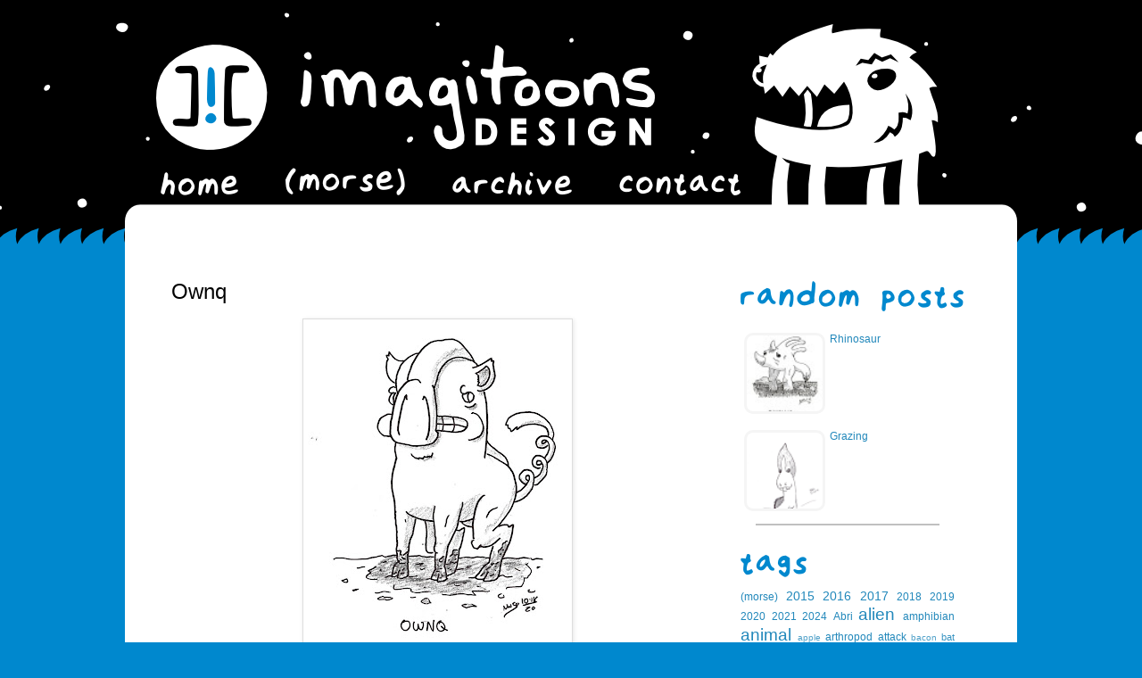

--- FILE ---
content_type: text/html; charset=UTF-8
request_url: http://www.imagitoons.com/2020/11/ownq.html
body_size: 18106
content:
<!DOCTYPE html>
<html class='v2' dir='ltr' xmlns='http://www.w3.org/1999/xhtml' xmlns:b='http://www.google.com/2005/gml/b' xmlns:data='http://www.google.com/2005/gml/data' xmlns:expr='http://www.google.com/2005/gml/expr'>
<head>
<link href='https://www.blogger.com/static/v1/widgets/335934321-css_bundle_v2.css' rel='stylesheet' type='text/css'/>
<meta content='width=1100' name='viewport'/>
<meta content='text/html; charset=UTF-8' http-equiv='Content-Type'/>
<meta content='blogger' name='generator'/>
<link href='http://www.imagitoons.com/favicon.ico' rel='icon' type='image/x-icon'/>
<link href='http://www.imagitoons.com/2020/11/ownq.html' rel='canonical'/>
<link rel="alternate" type="application/atom+xml" title="Imagitoons Design - Atom" href="http://www.imagitoons.com/feeds/posts/default" />
<link rel="alternate" type="application/rss+xml" title="Imagitoons Design - RSS" href="http://www.imagitoons.com/feeds/posts/default?alt=rss" />
<link rel="service.post" type="application/atom+xml" title="Imagitoons Design - Atom" href="https://www.blogger.com/feeds/4661170007717412796/posts/default" />

<link rel="alternate" type="application/atom+xml" title="Imagitoons Design - Atom" href="http://www.imagitoons.com/feeds/7771509954654638582/comments/default" />
<!--Can't find substitution for tag [blog.ieCssRetrofitLinks]-->
<link href='https://blogger.googleusercontent.com/img/b/R29vZ2xl/AVvXsEizUuX020ufCoF1FQWj-pa9pBsL1EvRHhSemh2iNWUJPy8Xt6r3-ySYLPMYD1j3GLC2H706bO59pUYcrs-gCzOfL7nF9_7on3i5L9zo3JXwrgFTvp8zDxlUbJfjFg9RFUq85FzhJY45uqM/w291-h400/168+-+Ownq.JPG' rel='image_src'/>
<meta content='http://www.imagitoons.com/2020/11/ownq.html' property='og:url'/>
<meta content='Ownq' property='og:title'/>
<meta content=']![' property='og:description'/>
<meta content='https://blogger.googleusercontent.com/img/b/R29vZ2xl/AVvXsEizUuX020ufCoF1FQWj-pa9pBsL1EvRHhSemh2iNWUJPy8Xt6r3-ySYLPMYD1j3GLC2H706bO59pUYcrs-gCzOfL7nF9_7on3i5L9zo3JXwrgFTvp8zDxlUbJfjFg9RFUq85FzhJY45uqM/w1200-h630-p-k-no-nu/168+-+Ownq.JPG' property='og:image'/>
<title>Imagitoons Design: Ownq</title>
<style>
#BlogArchive1{
display:none;
}
</style>
<style id='page-skin-1' type='text/css'><!--
/*
-----------------------------------------------
Blogger Template Style
Name:     Simple
Designer: Josh Peterson
URL:      www.noaesthetic.com
----------------------------------------------- */
/* Variable definitions
====================
<Variable name="keycolor" description="Main Color" type="color" default="#66bbdd"/>
<Group description="Page Text" selector="body">
<Variable name="body.font" description="Font" type="font"
default="normal normal 12px Arial, Tahoma, Helvetica, FreeSans, sans-serif"/>
<Variable name="body.text.color" description="Text Color" type="color" default="#222222"/>
</Group>
<Group description="Backgrounds" selector=".body-fauxcolumns-outer">
<Variable name="body.background.color" description="Outer Background" type="color" default="#66bbdd"/>
<Variable name="content.background.color" description="Main Background" type="color" default="#ffffff"/>
<Variable name="header.background.color" description="Header Background" type="color" default="transparent"/>
</Group>
<Group description="Links" selector=".main-outer">
<Variable name="link.color" description="Link Color" type="color" default="#2288bb"/>
<Variable name="link.visited.color" description="Visited Color" type="color" default="#888888"/>
<Variable name="link.hover.color" description="Hover Color" type="color" default="#33aaff"/>
</Group>
<Group description="Blog Title" selector=".header h1">
<Variable name="header.font" description="Font" type="font"
default="normal normal 60px Arial, Tahoma, Helvetica, FreeSans, sans-serif"/>
<Variable name="header.text.color" description="Title Color" type="color" default="#3399bb" />
</Group>
<Group description="Blog Description" selector=".header .description">
<Variable name="description.text.color" description="Description Color" type="color"
default="#777777" />
</Group>
<Group description="Tabs Text" selector=".tabs-inner .widget li a">
<Variable name="tabs.font" description="Font" type="font"
default="normal normal 14px Arial, Tahoma, Helvetica, FreeSans, sans-serif"/>
<Variable name="tabs.text.color" description="Text Color" type="color" default="#999999"/>
<Variable name="tabs.selected.text.color" description="Selected Color" type="color" default="#000000"/>
</Group>
<Group description="Tabs Background" selector=".tabs-outer .PageList">
<Variable name="tabs.background.color" description="Background Color" type="color" default="#f5f5f5"/>
<Variable name="tabs.selected.background.color" description="Selected Color" type="color" default="#eeeeee"/>
</Group>
<Group description="Post Title" selector="h3.post-title, .comments h4">
<Variable name="post.title.font" description="Font" type="font"
default="normal normal 22px Arial, Tahoma, Helvetica, FreeSans, sans-serif"/>
</Group>
<Group description="Date Header" selector=".date-header">
<Variable name="date.header.color" description="Text Color" type="color"
default="#000000"/>
<Variable name="date.header.background.color" description="Background Color" type="color"
default="transparent"/>
<Variable name="date.header.font" description="Text Font" type="font"
default="normal bold 11px Arial, Tahoma, Helvetica, FreeSans, sans-serif"/>
<Variable name="date.header.padding" description="Date Header Padding" type="string" default="inherit"/>
<Variable name="date.header.letterspacing" description="Date Header Letter Spacing" type="string" default="inherit"/>
<Variable name="date.header.margin" description="Date Header Margin" type="string" default="inherit"/>
</Group>
<Group description="Post Footer" selector=".post-footer">
<Variable name="post.footer.text.color" description="Text Color" type="color" default="#666666"/>
<Variable name="post.footer.background.color" description="Background Color" type="color"
default="#f9f9f9"/>
<Variable name="post.footer.border.color" description="Shadow Color" type="color" default="#eeeeee"/>
</Group>
<Group description="Gadgets" selector="h2">
<Variable name="widget.title.font" description="Title Font" type="font"
default="normal bold 11px Arial, Tahoma, Helvetica, FreeSans, sans-serif"/>
<Variable name="widget.title.text.color" description="Title Color" type="color" default="#000000"/>
<Variable name="widget.alternate.text.color" description="Alternate Color" type="color" default="#999999"/>
</Group>
<Group description="Images" selector=".main-inner">
<Variable name="image.background.color" description="Background Color" type="color" default="#ffffff"/>
<Variable name="image.border.color" description="Border Color" type="color" default="#eeeeee"/>
<Variable name="image.text.color" description="Caption Text Color" type="color" default="#000000"/>
</Group>
<Group description="Accents" selector=".content-inner">
<Variable name="body.rule.color" description="Separator Line Color" type="color" default="#eeeeee"/>
<Variable name="tabs.border.color" description="Tabs Border Color" type="color" default="transparent"/>
</Group>
<Variable name="body.background" description="Body Background" type="background"
color="#0088ce" default="$(color) none repeat scroll top left"/>
<Variable name="body.background.override" description="Body Background Override" type="string" default=""/>
<Variable name="body.background.gradient.cap" description="Body Gradient Cap" type="url"
default="url(//www.blogblog.com/1kt/simple/gradients_light.png)"/>
<Variable name="body.background.gradient.tile" description="Body Gradient Tile" type="url"
default="url(//www.blogblog.com/1kt/simple/body_gradient_tile_light.png)"/>
<Variable name="content.background.color.selector" description="Content Background Color Selector" type="string" default=".content-inner"/>
<Variable name="content.padding" description="Content Padding" type="length" default="10px" min="0" max="100px"/>
<Variable name="content.padding.horizontal" description="Content Horizontal Padding" type="length" default="10px" min="0" max="100px"/>
<Variable name="content.shadow.spread" description="Content Shadow Spread" type="length" default="40px" min="0" max="100px"/>
<Variable name="content.shadow.spread.webkit" description="Content Shadow Spread (WebKit)" type="length" default="5px" min="0" max="100px"/>
<Variable name="content.shadow.spread.ie" description="Content Shadow Spread (IE)" type="length" default="10px" min="0" max="100px"/>
<Variable name="main.border.width" description="Main Border Width" type="length" default="0" min="0" max="10px"/>
<Variable name="header.background.gradient" description="Header Gradient" type="url" default="none"/>
<Variable name="header.shadow.offset.left" description="Header Shadow Offset Left" type="length" default="-1px" min="-50px" max="50px"/>
<Variable name="header.shadow.offset.top" description="Header Shadow Offset Top" type="length" default="-1px" min="-50px" max="50px"/>
<Variable name="header.shadow.spread" description="Header Shadow Spread" type="length" default="1px" min="0" max="100px"/>
<Variable name="header.padding" description="Header Padding" type="length" default="30px" min="0" max="100px"/>
<Variable name="header.border.size" description="Header Border Size" type="length" default="1px" min="0" max="10px"/>
<Variable name="header.bottom.border.size" description="Header Bottom Border Size" type="length" default="1px" min="0" max="10px"/>
<Variable name="header.border.horizontalsize" description="Header Horizontal Border Size" type="length" default="0" min="0" max="10px"/>
<Variable name="description.text.size" description="Description Text Size" type="string" default="140%"/>
<Variable name="tabs.margin.top" description="Tabs Margin Top" type="length" default="0" min="0" max="100px"/>
<Variable name="tabs.margin.side" description="Tabs Side Margin" type="length" default="30px" min="0" max="100px"/>
<Variable name="tabs.background.gradient" description="Tabs Background Gradient" type="url"
default="url(//www.blogblog.com/1kt/simple/gradients_light.png)"/>
<Variable name="tabs.border.width" description="Tabs Border Width" type="length" default="1px" min="0" max="10px"/>
<Variable name="tabs.bevel.border.width" description="Tabs Bevel Border Width" type="length" default="1px" min="0" max="10px"/>
<Variable name="post.margin.bottom" description="Post Bottom Margin" type="length" default="25px" min="0" max="100px"/>
<Variable name="image.border.small.size" description="Image Border Small Size" type="length" default="2px" min="0" max="10px"/>
<Variable name="image.border.large.size" description="Image Border Large Size" type="length" default="5px" min="0" max="10px"/>
<Variable name="page.width.selector" description="Page Width Selector" type="string" default=".region-inner"/>
<Variable name="page.width" description="Page Width" type="string" default="auto"/>
<Variable name="main.section.margin" description="Main Section Margin" type="length" default="15px" min="0" max="100px"/>
<Variable name="main.padding" description="Main Padding" type="length" default="15px" min="0" max="100px"/>
<Variable name="main.padding.top" description="Main Padding Top" type="length" default="30px" min="0" max="100px"/>
<Variable name="main.padding.bottom" description="Main Padding Bottom" type="length" default="30px" min="0" max="100px"/>
<Variable name="paging.background"
color="#ffffff"
description="Background of blog paging area" type="background"
default="transparent none no-repeat scroll top center"/>
<Variable name="footer.bevel" description="Bevel border length of footer" type="length" default="0" min="0" max="10px"/>
<Variable name="mobile.background.overlay" description="Mobile Background Overlay" type="string"
default="transparent none repeat scroll top left"/>
<Variable name="mobile.background.size" description="Mobile Background Size" type="string" default="auto"/>
<Variable name="mobile.button.color" description="Mobile Button Color" type="color" default="#ffffff" />
<Variable name="startSide" description="Side where text starts in blog language" type="automatic" default="left"/>
<Variable name="endSide" description="Side where text ends in blog language" type="automatic" default="right"/>
*/
/* Content
----------------------------------------------- */
body {
font: normal normal 12px 'Trebuchet MS', Trebuchet, Verdana, sans-serif;
color: #000000;
background: #0088ce url(http://2.bp.blogspot.com/-v702vSbD4Q4/VfXtb39P2xI/AAAAAAAACbs/9cWTZW8RdK4/s0-r/Top.png) no-repeat scroll top center;
padding: 0 0 0 0;
}
html body .region-inner {
min-width: 0;
max-width: 100%;
width: auto;
}
h2 {
font-size: 22px;
}
a:link {
text-decoration:none;
color: #2288bb;
}
a:visited {
text-decoration:none;
color: #888888;
}
a:hover {
text-decoration:underline;
color: #33aaff;
}
.body-fauxcolumn-outer .fauxcolumn-inner {
background: transparent none repeat scroll top left;
_background-image: none;
}
.body-fauxcolumn-outer .cap-top {
position: absolute;
z-index: 1;
height: 400px;
width: 100%;
background: #0088ce url(http://2.bp.blogspot.com/-v702vSbD4Q4/VfXtb39P2xI/AAAAAAAACbs/9cWTZW8RdK4/s0-r/Top.png) no-repeat scroll top center;
}
.body-fauxcolumn-outer .cap-top .cap-left {
width: 100%;
background: transparent none repeat-x scroll top left;
_background-image: none;
}
.content-outer {
-moz-box-shadow: 0 0 0 rgba(0, 0, 0, .15);
-webkit-box-shadow: 0 0 0 rgba(0, 0, 0, .15);
-goog-ms-box-shadow: 0 0 0 #333333;
box-shadow: 0 0 0 rgba(0, 0, 0, .15);
margin-bottom: 1px;
}
.content-inner {
padding: 10px 40px;
}
.content-inner {
background-color: #ffffff;
}
/* Header
----------------------------------------------- */
.header-outer {
background: transparent none repeat-x scroll 0 -400px;
_background-image: none;
}
.Header h1 {
font: normal normal 40px 'Trebuchet MS',Trebuchet,Verdana,sans-serif;
color: #0088ce;
text-shadow: 0 0 0 rgba(0, 0, 0, .2);
}
.Header h1 a {
color: #0088ce;
}
.Header .description {
font-size: 18px;
color: #000000;
}
.header-inner .Header .titlewrapper {
padding: 22px 0;
}
.header-inner .Header .descriptionwrapper {
padding: 0 0;
}
/* Tabs
----------------------------------------------- */
.tabs-inner .section:first-child {
border-top: 0 solid #dddddd;
}
.tabs-inner .section:first-child ul {
margin-top: -1px;
border-top: 1px solid #dddddd;
border-left: 1px solid #dddddd;
border-right: 1px solid #dddddd;
}
.tabs-inner .widget ul {
background: transparent none repeat-x scroll 0 -800px;
_background-image: none;
border-bottom: 1px solid #dddddd;
margin-top: 0;
margin-left: -30px;
margin-right: -30px;
}
.tabs-inner .widget li a {
display: inline-block;
padding: .6em 1em;
font: normal normal 12px 'Trebuchet MS', Trebuchet, Verdana, sans-serif;
color: #000000;
border-left: 1px solid #ffffff;
border-right: 1px solid #dddddd;
}
.tabs-inner .widget li:first-child a {
border-left: none;
}
.tabs-inner .widget li.selected a, .tabs-inner .widget li a:hover {
color: #000000;
background-color: #eeeeee;
text-decoration: none;
}
/* Columns
----------------------------------------------- */
.main-outer {
border-top: 0 solid transparent;
}
.fauxcolumn-left-outer .fauxcolumn-inner {
border-right: 1px solid transparent;
}
.fauxcolumn-right-outer .fauxcolumn-inner {
border-left: 1px solid transparent;
}
/* Headings
----------------------------------------------- */
div.widget > h2,
div.widget h2.title {
margin: 0 0 1em 0;
font: normal bold 11px 'Trebuchet MS',Trebuchet,Verdana,sans-serif;
color: #000000;
}
/* Widgets
----------------------------------------------- */
.widget .zippy {
color: #999999;
text-shadow: 2px 2px 1px rgba(0, 0, 0, .1);
}
.widget .popular-posts ul {
list-style: none;
}
/* Posts
----------------------------------------------- */
h2.date-header {
font: normal bold 11px Arial, Tahoma, Helvetica, FreeSans, sans-serif;
}
.date-header span {
background-color: #bbbbbb;
color: #ffffff;
padding: 0.4em;
letter-spacing: 3px;
margin: inherit;
}
.main-inner {
padding-top: 35px;
padding-bottom: 65px;
}
.main-inner .column-center-inner {
padding: 0 0;
}
.main-inner .column-center-inner .section {
margin: 0 1em;
}
.post {
margin: 0 0 45px 0;
}
h3.post-title, .comments h4 {
font: normal normal 24px 'Trebuchet MS',Trebuchet,Verdana,sans-serif;
margin: .75em 0 0;
}
.post-body {
font-size: 110%;
line-height: 1.4;
position: relative;
}
.post-body img, .post-body .tr-caption-container, .Profile img, .Image img,
.BlogList .item-thumbnail img {
padding: 2px;
background: transparent;
border: 1px solid #dddddd;
-moz-box-shadow: 1px 1px 5px rgba(0, 0, 0, .1);
-webkit-box-shadow: 1px 1px 5px rgba(0, 0, 0, .1);
box-shadow: 1px 1px 5px rgba(0, 0, 0, .1);
}
.post-body img, .post-body .tr-caption-container {
padding: 5px;
}
.post-body .tr-caption-container {
color: transparent;
}
.post-body .tr-caption-container img {
padding: 0;
background: transparent;
border: none;
-moz-box-shadow: 0 0 0 rgba(0, 0, 0, .1);
-webkit-box-shadow: 0 0 0 rgba(0, 0, 0, .1);
box-shadow: 0 0 0 rgba(0, 0, 0, .1);
}
.post-header {
margin: 0 0 1.5em;
line-height: 1.6;
font-size: 90%;
}
.post-footer {
margin: 20px -2px 0;
padding: 5px 10px;
color: #666666;
background-color: #ffffff;
border-bottom: 1px solid #cccccc;
line-height: 1.6;
font-size: 90%;
}
#comments .comment-author {
padding-top: 1.5em;
border-top: 1px solid transparent;
background-position: 0 1.5em;
}
#comments .comment-author:first-child {
padding-top: 0;
border-top: none;
}
.avatar-image-container {
margin: .2em 0 0;
}
#comments .avatar-image-container img {
border: 1px solid #dddddd;
}
/* Comments
----------------------------------------------- */
.comments .comments-content .icon.blog-author {
background-repeat: no-repeat;
background-image: url([data-uri]);
}
.comments .comments-content .loadmore a {
border-top: 1px solid #999999;
border-bottom: 1px solid #999999;
}
.comments .comment-thread.inline-thread {
background-color: #ffffff;
}
.comments .continue {
border-top: 2px solid #999999;
}
/* Accents
---------------------------------------------- */
.section-columns td.columns-cell {
border-left: 1px solid transparent;
}
.blog-pager {
background: transparent url() repeat-x scroll top center;
}
.blog-pager-older-link, .home-link,
.blog-pager-newer-link {
background-color: #ffffff;
padding: 5px;
}
.footer-outer {
border-top: 0px dashed #bbbbbb;
}
/* Mobile
----------------------------------------------- */
body.mobile  {
background-size: auto;
}
.mobile .body-fauxcolumn-outer {
background: transparent none repeat scroll top left;
}
.mobile .body-fauxcolumn-outer .cap-top {
background-size: 100% auto;
}
.mobile .content-outer {
-webkit-box-shadow: 0 0 3px rgba(0, 0, 0, .15);
box-shadow: 0 0 3px rgba(0, 0, 0, .15);
}
body.mobile .AdSense {
margin: 0 -0;
}
.mobile .tabs-inner .widget ul {
margin-left: 0;
margin-right: 0;
}
.mobile .post {
margin: 0;
}
.mobile .main-inner .column-center-inner .section {
margin: 0;
}
.mobile .date-header span {
padding: 0.1em 10px;
margin: 0 -10px;
}
.mobile h3.post-title {
margin: 0;
}
.mobile .blog-pager {
background: transparent none no-repeat scroll top center;
}
.mobile .footer-outer {
border-top: none;
}
.mobile .main-inner, .mobile .footer-inner {
background-color: #ffffff;
}
.mobile-index-contents {
color: #000000;
}
.mobile-link-button {
background-color: #2288bb;
}
.mobile-link-button a:link, .mobile-link-button a:visited {
color: #ffffff;
}
.mobile .tabs-inner .section:first-child {
border-top: none;
}
.mobile .tabs-inner .PageList .widget-content {
background-color: #eeeeee;
color: #000000;
border-top: 1px solid #dddddd;
border-bottom: 1px solid #dddddd;
}
.mobile .tabs-inner .PageList .widget-content .pagelist-arrow {
border-left: 1px solid #dddddd;
}
.blog-posts {margin-top:-40px}
body {padding-top:250px}
header {margin-top:-240px;
margin-left:-5px;
}
#HTML1 { margin: 20px -30px; }
#HTML2 { margin: -20px 0px; }
#BLOGARCHIVE1 { margin: 0px; }
.comments {
clear: both;
margin-top: 10px;
margin-bottom: 0px;
line-height: 1em;
}
.comments .comments-content {
font-size: 12px;
margin-bottom: 16px;
font-family: Verdana;
font-weight: normal;
text-align:left;
line-height: 1.4em;
}
.comments .continue a, .comments .comment .comment-actions a {
display:inline;
font-family:Arial, Helvetica, sans-serif;
font-size:12px;
padding: 2px 5px;
text-decoration: none;
text-shadow:0 1px 1px rgba(0,0,0,.3);
color:#FFF;
-webkit-box-shadow: 0 1px 2px rgba(0,0,0,.2);
-moz-box-shadow: 0 1px 2px rgba(0,0,0,.2);
box-shadow: 0 1px 2px rgba(0,0,0,.2);
-webkit-border-radius: 3px;
-moz-border-radius: 3px;
border-radius: 3px;
margin-right: 10px;
border: 1px solid #3079ED;
background: #0066FF;
background: -webkit-gradient(linear, left top, left bottom, from(#0099FF), to(#009999));
background: -moz-linear-gradient(top, #0099FF, #009999);
filter: progid:DXImageTransform.Microsoft.gradient(startColorstr='#0099FF', endColorstr='#009999');
}
.comments .continue a:hover, .comments .comment .comment-actions a:hover {
text-decoration: none;
background:#0099FF;
background: -webkit-gradient(linear, left top, left bottom, from(#009999), to(#0099FF));
background: -moz-linear-gradient(top, #009999, #0099FF);
filter: progid:DXImageTransform.Microsoft.gradient(startColorstr='#009999', endColorstr='#0099FF');
}
.comments .continue a:active, .comments .comment .comment-actions a:active {
position: relative;
top:1px;
background: -webkit-gradient(linear, left top, left bottom, from(#0066FF), to(#0099CC));
background: -moz-linear-gradient(top, #0066FF, #0099CC);
filter: progid:DXImageTransform.Microsoft.gradient(startColorstr='#0066FF', endColorstr='#0099CC');
}
.comments .comments-content .comment-thread ol {
list-style-type: none;
padding: 0;
text-align: none;
}
.comments .comments-content .inline-thread {
padding: 0.5em 1em 0 1em;
}
.comments .comments-content .comment-thread {
margin: 8px 0px 0px 0px;
}
.comments .comments-content .comment-thread:empty {
display: none;
}
.comments .comments-content .comment-replies {
margin-top: 1em;
margin-left: 40px;   font-size:12px;
}
.comments .comments-content .comment {
padding-bottom:8px;
margin-bottom: 0px
}
.comments .comments-content .comment:first-child {
padding-top:16px;
}
.comments .comments-content .comment:last-child {
border-bottom:0;
padding-bottom:0;
}
.comments .comments-content .comment-body {
position:relative;
}
.comments .comments-content .user {
font-style:normal;
font-weight:bold;
}
.comments .comments-content .user a {
color: #444;
}
.comments .comments-content .user a:hover {
text-decoration: none;
color: #555;
}
.comments .comments-content .icon.blog-author {
width: 18px;
height: 18px;
display: inline-block;
margin: 0 0 -4px 6px;
}
.comments .comments-content .datetime {
margin-left:6px;
color: #999;
font-style: italic;
font-size: 11px;
float: right;
}
.comments .comments-content .comment-content {
font-family: Arial, sans-serif;
font-size: 12.5px;
line-height: 19px;
}
.comments .comments-content .comment-content {
font-family: Arial, sans-serif;
font-size: 12.5px;
line-height: 19px;
text-align:none;
margin: 15px 0 15px;
}
.comments .comments-content .owner-actions {
position:absolute;
right:0;
top:0;
}
.comments .comments-replybox {
border: none;
height: 250px;
width: 100%;
}
.comments .comment-replybox-single {
margin-top: 5px;
margin-left: 48px;
}
.comments .comment-replybox-thread {
margin-top: 5px;
}
.comments .comments-content .loadmore a {
display: block;
padding: 10px 16px;
text-align: center;
}
.comments .thread-toggle {
cursor: pointer;
display: inline-block;
}
.comments .comments-content .loadmore {
cursor: pointer;
max-height: 3em;
margin-top: 3em;
}
.comments .comments-content .loadmore.loaded {
max-height: 0px;
opacity: 0;
overflow: hidden;
}
.comments .thread-chrome.thread-collapsed {
display: none;
}
.comments .thread-toggle {
display: inline-block;
}
.comments .thread-toggle .thread-arrow {
display: inline-block;
height: 6px;
width: 7px;
overflow: visible;
margin: 0.3em;
padding-right: 4px;
}
.comments .thread-expanded .thread-arrow {
background: url("[data-uri] AAAAHCAYAAADEUlfTAAAAG0lEQVR42mNgwAfKy8v/48I4FeA0AacVDFQBAP9wJkE/KhUMAAAAAElFTkSuQmCC") no-repeat scroll 0 0 transparent;
}
.comments .thread-collapsed .thread-arrow {
background: url("[data-uri] AcAAAAHCAYAAADEUlfTAAAAJUlEQVR42mNgAILy8vL/DLgASBKnApgkVgXIkhgKiNKJ005s4gDLbCZBiSxfygAAAAB JRU5ErkJggg==") no-repeat scroll 0 0 transparent;
}
.comments .avatar-image-container {
float: left;
overflow: hidden;
}
.comments .avatar-image-container img {
width: 36px;
}
.comments .comment-block {
margin-left: 48px;
position: relative;
padding: 15px 20px 15px 20px;
background: #F7F7F7;
border: 1px solid #E4E4E4;
overflow: hidden;
border-radius: 4px;
-moz-border-radius: 4px;
-webkit-border-radius: 4px;
border-image: initial;
}

--></style>
<style id='template-skin-1' type='text/css'><!--
body {
min-width: 1000px;
}
.content-outer, .content-fauxcolumn-outer, .region-inner {
min-width: 1000px;
max-width: 1000px;
_width: 1000px;
}
.main-inner .columns {
padding-left: 0px;
padding-right: 300px;
}
.main-inner .fauxcolumn-center-outer {
left: 0px;
right: 300px;
/* IE6 does not respect left and right together */
_width: expression(this.parentNode.offsetWidth -
parseInt("0px") -
parseInt("300px") + 'px');
}
.main-inner .fauxcolumn-left-outer {
width: 0px;
}
.main-inner .fauxcolumn-right-outer {
width: 300px;
}
.main-inner .column-left-outer {
width: 0px;
right: 100%;
margin-left: -0px;
}
.main-inner .column-right-outer {
width: 300px;
margin-right: -300px;
}
#layout {
min-width: 0;
}
#layout .content-outer {
min-width: 0;
width: 800px;
}
#layout .region-inner {
min-width: 0;
width: auto;
}
--></style>
<style>
#Attribution1 {
display: none;
}
</style>
<link href='https://www.blogger.com/dyn-css/authorization.css?targetBlogID=4661170007717412796&amp;zx=a666b0a0-8249-476d-9d5a-b255e06a1cc6' media='none' onload='if(media!=&#39;all&#39;)media=&#39;all&#39;' rel='stylesheet'/><noscript><link href='https://www.blogger.com/dyn-css/authorization.css?targetBlogID=4661170007717412796&amp;zx=a666b0a0-8249-476d-9d5a-b255e06a1cc6' rel='stylesheet'/></noscript>
<meta name='google-adsense-platform-account' content='ca-host-pub-1556223355139109'/>
<meta name='google-adsense-platform-domain' content='blogspot.com'/>

</head>
<body class='loading'>
<div class='navbar no-items section' id='navbar' name='Navbar'>
</div>
<div class='body-fauxcolumns'>
<div class='fauxcolumn-outer body-fauxcolumn-outer'>
<div class='cap-top'>
<div class='cap-left'></div>
<div class='cap-right'></div>
</div>
<div class='fauxborder-left'>
<div class='fauxborder-right'></div>
<div class='fauxcolumn-inner'>
</div>
</div>
<div class='cap-bottom'>
<div class='cap-left'></div>
<div class='cap-right'></div>
</div>
</div>
</div>
<div class='content'>
<div class='content-fauxcolumns'>
<div class='fauxcolumn-outer content-fauxcolumn-outer'>
<div class='cap-top'>
<div class='cap-left'></div>
<div class='cap-right'></div>
</div>
<div class='fauxborder-left'>
<div class='fauxborder-right'></div>
<div class='fauxcolumn-inner'>
</div>
</div>
<div class='cap-bottom'>
<div class='cap-left'></div>
<div class='cap-right'></div>
</div>
</div>
</div>
<div class='content-outer'>
<div class='content-cap-top cap-top'>
<div class='cap-left'></div>
<div class='cap-right'></div>
</div>
<div class='fauxborder-left content-fauxborder-left'>
<div class='fauxborder-right content-fauxborder-right'></div>
<div class='content-inner'>
<header>
<div class='header-outer'>
<div class='header-cap-top cap-top'>
<div class='cap-left'></div>
<div class='cap-right'></div>
</div>
<div class='fauxborder-left header-fauxborder-left'>
<div class='fauxborder-right header-fauxborder-right'></div>
<div class='region-inner header-inner'>
<div class='header section' id='header' name='Header'><div class='widget Header' data-version='1' id='Header1'>
<div id='header-inner'>
<a href='http://www.imagitoons.com/' style='display: block'>
<img alt='Imagitoons Design' height='118px; ' id='Header1_headerimg' src='https://blogger.googleusercontent.com/img/b/R29vZ2xl/AVvXsEibup0h3aPkX1G0vtwSqKEicgkB4AykF5y5FSremYF4kpkj6jV2LmfEiGgWo_9XsLjUcu1QsP2jGMQhmsmCizkLWQieC12g7OLgcH4g7yGqjR-s3nBnpZ9QfCaXhPZ92xYta4zJHEq39Wo/s1600-r/Header.png' style='display: block' width='559px; '/>
</a>
</div>
</div></div>
</div>
</div>
<div class='header-cap-bottom cap-bottom'>
<div class='cap-left'></div>
<div class='cap-right'></div>
</div>
</div>
</header>
<div class='tabs-outer'>
<div class='tabs-cap-top cap-top'>
<div class='cap-left'></div>
<div class='cap-right'></div>
</div>
<div class='fauxborder-left tabs-fauxborder-left'>
<div class='fauxborder-right tabs-fauxborder-right'></div>
<div class='region-inner tabs-inner'>
<div class='tabs section' id='crosscol' name='Cross-Column'><div class='widget HTML' data-version='1' id='HTML1'>
<div class='widget-content'>
<a href="http://www.imagitoons.com"><img onmouseout="this.src='https://blogger.googleusercontent.com/img/b/R29vZ2xl/AVvXsEgZZkdEefQfJrKxl7rNhSTP565eTr3ehReeRC3RwNFfTFP56lhHf9tRclyJ7qy7P8-pNNtAVMmCyjYAiRiq8Yytb_g_c2TPlyhG2jrL5V40Qzmtwdos4g-UZ5NtOWFEgwLn1WoK1mEJySqI/s1600/home_white.png'" onmouseover="this.src='https://blogger.googleusercontent.com/img/b/R29vZ2xl/AVvXsEhHpYP14YY6ioAS8CheZTH4uB0yBmU7DQ3L9Q-152ccj9kNmQfGkTIb5p6OdcKZgDBXgbyFEhMZinLJEwOXjjoABsNRsenVp3u7v_RHCnq8diGM6y0Sh5TAdEcLScd-Ndf7iJzZXQgn-N5k/s1600/home_blue.png'" src="https://blogger.googleusercontent.com/img/b/R29vZ2xl/AVvXsEgZZkdEefQfJrKxl7rNhSTP565eTr3ehReeRC3RwNFfTFP56lhHf9tRclyJ7qy7P8-pNNtAVMmCyjYAiRiq8Yytb_g_c2TPlyhG2jrL5V40Qzmtwdos4g-UZ5NtOWFEgwLn1WoK1mEJySqI/s1600/home_white.png" / /></a>

<span style="padding-left:50px">
<a href="https://morse-music.bandcamp.com/"><img onmouseout="this.src='https://blogger.googleusercontent.com/img/b/R29vZ2xl/AVvXsEhkDilVgnDGS43dZcOszwHzZk4mpoptAAkyTkqjEH0NMsT0YXGEIdr358Ezwc249vM2lNlJIZybF3bMe117xCfrYJa9ABSaHSEGjflGuOQDmhI-EegAv3_c5Qupc7YcDMLBE3sYjrxPAkM/s1600/morse_white.png'" onmouseover="this.src='https://blogger.googleusercontent.com/img/b/R29vZ2xl/AVvXsEhIzWPaLOEUMMu3_tHe7B-yEpR1_NcIivUXEp4sR-27AkTLKrCeTmrEx8ZU1yS6F1t8zZHF08RVTEfxTESDvzUl-zb86BiBnOkKWvPRVT-0XD50pbapMq68R6V2to1HXKp97I8RMqUTv7Y/s1600/morse_blue.png'" src="https://blogger.googleusercontent.com/img/b/R29vZ2xl/AVvXsEhkDilVgnDGS43dZcOszwHzZk4mpoptAAkyTkqjEH0NMsT0YXGEIdr358Ezwc249vM2lNlJIZybF3bMe117xCfrYJa9ABSaHSEGjflGuOQDmhI-EegAv3_c5Qupc7YcDMLBE3sYjrxPAkM/s1600/morse_white.png" / /></a>
</span>

<span style="padding-left:50px">
<a href="http://www.imagitoons.com/p/archive.html"><img onmouseout="this.src='https://blogger.googleusercontent.com/img/b/R29vZ2xl/AVvXsEg0a0lZPM7oai-O-siSUF1HyNvDaV8pHaGCDUR51QLW4oacHUEBYE9EoixxodDSz6nhC-zAdDqdvTEmwv44UrZKsnZkHJOZ1tvyOtv-R5lA0o5FbJoEQMJZbvo52H6HF5u4vH6cGlrJEUbH/s1600/archive_white.png'" onmouseover="this.src='https://blogger.googleusercontent.com/img/b/R29vZ2xl/AVvXsEj9D73-lNPc20pskQipKv60zu6DR1jhe8J3Mh-1xVdGRGgyz27vGBfkZNd2KiC6WvUNKIFWDVo8fgUbseYlSzjjXL-DcP6j134TsqWMLGdAs2lKN4bvbz0MZIdolr-OYA4h5cE7Qbo-Pfjc/s1600/archive_blue.png'" src="https://blogger.googleusercontent.com/img/b/R29vZ2xl/AVvXsEg0a0lZPM7oai-O-siSUF1HyNvDaV8pHaGCDUR51QLW4oacHUEBYE9EoixxodDSz6nhC-zAdDqdvTEmwv44UrZKsnZkHJOZ1tvyOtv-R5lA0o5FbJoEQMJZbvo52H6HF5u4vH6cGlrJEUbH/s1600/archive_white.png" / /></a>
</span>

<span style="padding-left:50px">
<a href="http://www.imagitoons.com/p/blog-page.html"><img onmouseout="this.src='https://blogger.googleusercontent.com/img/b/R29vZ2xl/AVvXsEgcRljawy9QNuz0EPpYabWtkmSN5mXqW4FUvLkzXFjhLmjm9-7zNy685_d9pHrD9TaxsK_IJoSqkP1LVkF1MIPl8k5nMzYlRMZs5_OIkF03STm3j5AcSmkun-o7Gznzv-lTvSI_JGaXoFE4/s1600/contact_white.png'" onmouseover="this.src='https://blogger.googleusercontent.com/img/b/R29vZ2xl/AVvXsEhTNWjR8eyD5uxuRba1piTT0auR271H8MqR8JEeJHoUeQPL2ujfmoy5yWCaQMxJjloS0UudabTtIWYOjra1fAU4jXY7CGsnhMMlpddbVOaMPWQFX2EBV6WpLxHH4ATlYR4o1QEctszt2Lf9/s1600/contact_blue.png'" src="https://blogger.googleusercontent.com/img/b/R29vZ2xl/AVvXsEgcRljawy9QNuz0EPpYabWtkmSN5mXqW4FUvLkzXFjhLmjm9-7zNy685_d9pHrD9TaxsK_IJoSqkP1LVkF1MIPl8k5nMzYlRMZs5_OIkF03STm3j5AcSmkun-o7Gznzv-lTvSI_JGaXoFE4/s1600/contact_white.png" / /></a>
</span>
</div>
<div class='clear'></div>
</div></div>
<div class='tabs no-items section' id='crosscol-overflow' name='Cross-Column 2'></div>
</div>
</div>
<div class='tabs-cap-bottom cap-bottom'>
<div class='cap-left'></div>
<div class='cap-right'></div>
</div>
</div>
<div class='main-outer'>
<div class='main-cap-top cap-top'>
<div class='cap-left'></div>
<div class='cap-right'></div>
</div>
<div class='fauxborder-left main-fauxborder-left'>
<div class='fauxborder-right main-fauxborder-right'></div>
<div class='region-inner main-inner'>
<div class='columns fauxcolumns'>
<div class='fauxcolumn-outer fauxcolumn-center-outer'>
<div class='cap-top'>
<div class='cap-left'></div>
<div class='cap-right'></div>
</div>
<div class='fauxborder-left'>
<div class='fauxborder-right'></div>
<div class='fauxcolumn-inner'>
</div>
</div>
<div class='cap-bottom'>
<div class='cap-left'></div>
<div class='cap-right'></div>
</div>
</div>
<div class='fauxcolumn-outer fauxcolumn-left-outer'>
<div class='cap-top'>
<div class='cap-left'></div>
<div class='cap-right'></div>
</div>
<div class='fauxborder-left'>
<div class='fauxborder-right'></div>
<div class='fauxcolumn-inner'>
</div>
</div>
<div class='cap-bottom'>
<div class='cap-left'></div>
<div class='cap-right'></div>
</div>
</div>
<div class='fauxcolumn-outer fauxcolumn-right-outer'>
<div class='cap-top'>
<div class='cap-left'></div>
<div class='cap-right'></div>
</div>
<div class='fauxborder-left'>
<div class='fauxborder-right'></div>
<div class='fauxcolumn-inner'>
</div>
</div>
<div class='cap-bottom'>
<div class='cap-left'></div>
<div class='cap-right'></div>
</div>
</div>
<!-- corrects IE6 width calculation -->
<div class='columns-inner'>
<div class='column-center-outer'>
<div class='column-center-inner'>
<div class='main section' id='main' name='Main'><div class='widget Blog' data-version='1' id='Blog1'>
<div class='blog-posts hfeed'>

          <div class="date-outer">
        

          <div class="date-posts">
        
<div class='post-outer'>
<div class='post hentry' itemprop='blogPost' itemscope='itemscope' itemtype='http://schema.org/BlogPosting'>
<meta content='https://blogger.googleusercontent.com/img/b/R29vZ2xl/AVvXsEizUuX020ufCoF1FQWj-pa9pBsL1EvRHhSemh2iNWUJPy8Xt6r3-ySYLPMYD1j3GLC2H706bO59pUYcrs-gCzOfL7nF9_7on3i5L9zo3JXwrgFTvp8zDxlUbJfjFg9RFUq85FzhJY45uqM/w291-h400/168+-+Ownq.JPG' itemprop='image_url'/>
<meta content='4661170007717412796' itemprop='blogId'/>
<meta content='7771509954654638582' itemprop='postId'/>
<a name='7771509954654638582'></a>
<h3 class='post-title entry-title' itemprop='name'>
Ownq
</h3>
<div class='post-header'>
<div class='post-header-line-1'></div>
</div>
<div class='post-body entry-content' id='post-body-7771509954654638582' itemprop='description articleBody'>
<p></p><div class="separator" style="clear: both; text-align: center;"><a href="https://blogger.googleusercontent.com/img/b/R29vZ2xl/AVvXsEizUuX020ufCoF1FQWj-pa9pBsL1EvRHhSemh2iNWUJPy8Xt6r3-ySYLPMYD1j3GLC2H706bO59pUYcrs-gCzOfL7nF9_7on3i5L9zo3JXwrgFTvp8zDxlUbJfjFg9RFUq85FzhJY45uqM/s1970/168+-+Ownq.JPG" imageanchor="1" style="margin-left: 1em; margin-right: 1em;"><img border="0" data-original-height="1970" data-original-width="1434" height="400" src="https://blogger.googleusercontent.com/img/b/R29vZ2xl/AVvXsEizUuX020ufCoF1FQWj-pa9pBsL1EvRHhSemh2iNWUJPy8Xt6r3-ySYLPMYD1j3GLC2H706bO59pUYcrs-gCzOfL7nF9_7on3i5L9zo3JXwrgFTvp8zDxlUbJfjFg9RFUq85FzhJY45uqM/w291-h400/168+-+Ownq.JPG" width="291" /></a></div><br />&nbsp;<p></p>
<div style='clear: both;'></div>
</div>
<div class='post-footer'>
<div class='post-footer-line post-footer-line-1'><span class='post-author vcard'>
</span>
<span class='post-timestamp'>
on
<meta content='http://www.imagitoons.com/2020/11/ownq.html' itemprop='url'/>
<a class='timestamp-link' href='http://www.imagitoons.com/2020/11/ownq.html' rel='bookmark' title='permanent link'><abbr class='published' itemprop='datePublished' title='2020-11-19T06:00:00-05:00'>11/19/2020</abbr></a>
</span>
<span class='post-comment-link'>
</span>
<span class='post-icons'>
<span class='item-control blog-admin pid-447254682'>
<a href='https://www.blogger.com/post-edit.g?blogID=4661170007717412796&postID=7771509954654638582&from=pencil' title='Edit Post'>
<img alt='' class='icon-action' height='18' src='https://resources.blogblog.com/img/icon18_edit_allbkg.gif' width='18'/>
</a>
</span>
</span>
</div>
<div class='post-footer-line post-footer-line-2'><span class='post-labels'>
Tags:
<a href='http://www.imagitoons.com/search/label/2020' rel='tag'>2020</a>,
<a href='http://www.imagitoons.com/search/label/alien' rel='tag'>alien</a>,
<a href='http://www.imagitoons.com/search/label/animal' rel='tag'>animal</a>,
<a href='http://www.imagitoons.com/search/label/Ligx' rel='tag'>Ligx</a>,
<a href='http://www.imagitoons.com/search/label/mammal' rel='tag'>mammal</a>,
<a href='http://www.imagitoons.com/search/label/sketch' rel='tag'>sketch</a>,
<a href='http://www.imagitoons.com/search/label/Zoo' rel='tag'>Zoo</a>
</span>
</div>
<div class='post-footer-line post-footer-line-3'></div>
</div>
</div>
<div class='comments' id='comments'>
<a name='comments'></a>
<h4>No comments:</h4>
<div id='Blog1_comments-block-wrapper'>
<dl class='avatar-comment-indent' id='comments-block'>
</dl>
</div>
<p class='comment-footer'>
<div class='comment-form'>
<a name='comment-form'></a>
<h4 id='comment-post-message'>Post a Comment</h4>
<p>
</p>
<a href='https://www.blogger.com/comment/frame/4661170007717412796?po=7771509954654638582&hl=en&saa=85391&origin=http://www.imagitoons.com' id='comment-editor-src'></a>
<iframe allowtransparency='true' class='blogger-iframe-colorize blogger-comment-from-post' frameborder='0' height='410px' id='comment-editor' name='comment-editor' src='' width='100%'></iframe>
<script src='https://www.blogger.com/static/v1/jsbin/2830521187-comment_from_post_iframe.js' type='text/javascript'></script>
<script type='text/javascript'>
      BLOG_CMT_createIframe('https://www.blogger.com/rpc_relay.html');
    </script>
</div>
</p>
</div>
</div>

        </div></div>
      
</div>
<div class='blog-pager' id='blog-pager'>
<span id='blog-pager-newer-link'>
<a class='blog-pager-newer-link' href='http://www.imagitoons.com/2020/11/burdin.html' id='Blog1_blog-pager-newer-link' title='Newer Post'><img src='http://4.bp.blogspot.com/-iUf3pdnQKNE/VfnQfS22GlI/AAAAAAAACdc/RFix6IkBf4U/s1600/newer.png'/></a>
</span>
<span id='blog-pager-older-link'>
<a class='blog-pager-older-link' href='http://www.imagitoons.com/2020/11/stryd.html' id='Blog1_blog-pager-older-link' title='Older Post'><img src='http://2.bp.blogspot.com/-Njb27qazyuE/VfnQfauh0BI/AAAAAAAACdg/3QtGrOfeXGw/s1600/older.png'/></a>
</span>
<a class='home-link' href='http://www.imagitoons.com/'><img src='http://4.bp.blogspot.com/-Ospe7gNPemo/VfnQfSBoKjI/AAAAAAAACdY/oqO_VcpkwYU/s1600/home_black.png'/></a>
</div>
<div class='clear'></div>
<div class='post-feeds'>
<div class='feed-links'>
Subscribe to:
<a class='feed-link' href='http://www.imagitoons.com/feeds/7771509954654638582/comments/default' target='_blank' type='application/atom+xml'>Post Comments (Atom)</a>
</div>
</div>
</div><div class='widget BlogArchive' data-version='1' id='BlogArchive1'>
<h2><img alt='BlogArchive1' src='http://2.bp.blogspot.com/-PwN59NLkOtE/VfiV4SfQZxI/AAAAAAAACdM/Dsj6uE00HR4/s1600/archive_Page.png'/></h2>
<div class='widget-content'>
<div id='ArchiveList'>
<div id='BlogArchive1_ArchiveList'>
<ul class='hierarchy'>
<li class='archivedate collapsed'>
<a class='toggle' href='javascript:void(0)'>
<span class='zippy'>

        &#9658;&#160;
      
</span>
</a>
<a class='post-count-link' href='http://www.imagitoons.com/2024/'>
2024
</a>
<span class='post-count' dir='ltr'>(30)</span>
<ul class='hierarchy'>
<li class='archivedate collapsed'>
<a class='toggle' href='javascript:void(0)'>
<span class='zippy'>

        &#9658;&#160;
      
</span>
</a>
<a class='post-count-link' href='http://www.imagitoons.com/2024/09/'>
September
</a>
<span class='post-count' dir='ltr'>(8)</span>
</li>
</ul>
<ul class='hierarchy'>
<li class='archivedate collapsed'>
<a class='toggle' href='javascript:void(0)'>
<span class='zippy'>

        &#9658;&#160;
      
</span>
</a>
<a class='post-count-link' href='http://www.imagitoons.com/2024/06/'>
June
</a>
<span class='post-count' dir='ltr'>(5)</span>
</li>
</ul>
<ul class='hierarchy'>
<li class='archivedate collapsed'>
<a class='toggle' href='javascript:void(0)'>
<span class='zippy'>

        &#9658;&#160;
      
</span>
</a>
<a class='post-count-link' href='http://www.imagitoons.com/2024/04/'>
April
</a>
<span class='post-count' dir='ltr'>(12)</span>
</li>
</ul>
<ul class='hierarchy'>
<li class='archivedate collapsed'>
<a class='toggle' href='javascript:void(0)'>
<span class='zippy'>

        &#9658;&#160;
      
</span>
</a>
<a class='post-count-link' href='http://www.imagitoons.com/2024/03/'>
March
</a>
<span class='post-count' dir='ltr'>(5)</span>
</li>
</ul>
</li>
</ul>
<ul class='hierarchy'>
<li class='archivedate collapsed'>
<a class='toggle' href='javascript:void(0)'>
<span class='zippy'>

        &#9658;&#160;
      
</span>
</a>
<a class='post-count-link' href='http://www.imagitoons.com/2021/'>
2021
</a>
<span class='post-count' dir='ltr'>(32)</span>
<ul class='hierarchy'>
<li class='archivedate collapsed'>
<a class='toggle' href='javascript:void(0)'>
<span class='zippy'>

        &#9658;&#160;
      
</span>
</a>
<a class='post-count-link' href='http://www.imagitoons.com/2021/11/'>
November
</a>
<span class='post-count' dir='ltr'>(3)</span>
</li>
</ul>
<ul class='hierarchy'>
<li class='archivedate collapsed'>
<a class='toggle' href='javascript:void(0)'>
<span class='zippy'>

        &#9658;&#160;
      
</span>
</a>
<a class='post-count-link' href='http://www.imagitoons.com/2021/10/'>
October
</a>
<span class='post-count' dir='ltr'>(7)</span>
</li>
</ul>
<ul class='hierarchy'>
<li class='archivedate collapsed'>
<a class='toggle' href='javascript:void(0)'>
<span class='zippy'>

        &#9658;&#160;
      
</span>
</a>
<a class='post-count-link' href='http://www.imagitoons.com/2021/09/'>
September
</a>
<span class='post-count' dir='ltr'>(3)</span>
</li>
</ul>
<ul class='hierarchy'>
<li class='archivedate collapsed'>
<a class='toggle' href='javascript:void(0)'>
<span class='zippy'>

        &#9658;&#160;
      
</span>
</a>
<a class='post-count-link' href='http://www.imagitoons.com/2021/08/'>
August
</a>
<span class='post-count' dir='ltr'>(11)</span>
</li>
</ul>
<ul class='hierarchy'>
<li class='archivedate collapsed'>
<a class='toggle' href='javascript:void(0)'>
<span class='zippy'>

        &#9658;&#160;
      
</span>
</a>
<a class='post-count-link' href='http://www.imagitoons.com/2021/05/'>
May
</a>
<span class='post-count' dir='ltr'>(4)</span>
</li>
</ul>
<ul class='hierarchy'>
<li class='archivedate collapsed'>
<a class='toggle' href='javascript:void(0)'>
<span class='zippy'>

        &#9658;&#160;
      
</span>
</a>
<a class='post-count-link' href='http://www.imagitoons.com/2021/01/'>
January
</a>
<span class='post-count' dir='ltr'>(4)</span>
</li>
</ul>
</li>
</ul>
<ul class='hierarchy'>
<li class='archivedate expanded'>
<a class='toggle' href='javascript:void(0)'>
<span class='zippy toggle-open'>

        &#9660;&#160;
      
</span>
</a>
<a class='post-count-link' href='http://www.imagitoons.com/2020/'>
2020
</a>
<span class='post-count' dir='ltr'>(37)</span>
<ul class='hierarchy'>
<li class='archivedate expanded'>
<a class='toggle' href='javascript:void(0)'>
<span class='zippy toggle-open'>

        &#9660;&#160;
      
</span>
</a>
<a class='post-count-link' href='http://www.imagitoons.com/2020/11/'>
November
</a>
<span class='post-count' dir='ltr'>(4)</span>
<ul class='posts'>
<li><a href='http://www.imagitoons.com/2020/11/phlipper.html'>Phlipper</a></li>
<li><a href='http://www.imagitoons.com/2020/11/burdin.html'>Burdin</a></li>
<li><a href='http://www.imagitoons.com/2020/11/ownq.html'>Ownq</a></li>
<li><a href='http://www.imagitoons.com/2020/11/stryd.html'>Stryd</a></li>
</ul>
</li>
</ul>
<ul class='hierarchy'>
<li class='archivedate collapsed'>
<a class='toggle' href='javascript:void(0)'>
<span class='zippy'>

        &#9658;&#160;
      
</span>
</a>
<a class='post-count-link' href='http://www.imagitoons.com/2020/10/'>
October
</a>
<span class='post-count' dir='ltr'>(1)</span>
</li>
</ul>
<ul class='hierarchy'>
<li class='archivedate collapsed'>
<a class='toggle' href='javascript:void(0)'>
<span class='zippy'>

        &#9658;&#160;
      
</span>
</a>
<a class='post-count-link' href='http://www.imagitoons.com/2020/09/'>
September
</a>
<span class='post-count' dir='ltr'>(5)</span>
</li>
</ul>
<ul class='hierarchy'>
<li class='archivedate collapsed'>
<a class='toggle' href='javascript:void(0)'>
<span class='zippy'>

        &#9658;&#160;
      
</span>
</a>
<a class='post-count-link' href='http://www.imagitoons.com/2020/08/'>
August
</a>
<span class='post-count' dir='ltr'>(4)</span>
</li>
</ul>
<ul class='hierarchy'>
<li class='archivedate collapsed'>
<a class='toggle' href='javascript:void(0)'>
<span class='zippy'>

        &#9658;&#160;
      
</span>
</a>
<a class='post-count-link' href='http://www.imagitoons.com/2020/07/'>
July
</a>
<span class='post-count' dir='ltr'>(8)</span>
</li>
</ul>
<ul class='hierarchy'>
<li class='archivedate collapsed'>
<a class='toggle' href='javascript:void(0)'>
<span class='zippy'>

        &#9658;&#160;
      
</span>
</a>
<a class='post-count-link' href='http://www.imagitoons.com/2020/06/'>
June
</a>
<span class='post-count' dir='ltr'>(1)</span>
</li>
</ul>
<ul class='hierarchy'>
<li class='archivedate collapsed'>
<a class='toggle' href='javascript:void(0)'>
<span class='zippy'>

        &#9658;&#160;
      
</span>
</a>
<a class='post-count-link' href='http://www.imagitoons.com/2020/05/'>
May
</a>
<span class='post-count' dir='ltr'>(4)</span>
</li>
</ul>
<ul class='hierarchy'>
<li class='archivedate collapsed'>
<a class='toggle' href='javascript:void(0)'>
<span class='zippy'>

        &#9658;&#160;
      
</span>
</a>
<a class='post-count-link' href='http://www.imagitoons.com/2020/04/'>
April
</a>
<span class='post-count' dir='ltr'>(6)</span>
</li>
</ul>
<ul class='hierarchy'>
<li class='archivedate collapsed'>
<a class='toggle' href='javascript:void(0)'>
<span class='zippy'>

        &#9658;&#160;
      
</span>
</a>
<a class='post-count-link' href='http://www.imagitoons.com/2020/03/'>
March
</a>
<span class='post-count' dir='ltr'>(4)</span>
</li>
</ul>
</li>
</ul>
<ul class='hierarchy'>
<li class='archivedate collapsed'>
<a class='toggle' href='javascript:void(0)'>
<span class='zippy'>

        &#9658;&#160;
      
</span>
</a>
<a class='post-count-link' href='http://www.imagitoons.com/2019/'>
2019
</a>
<span class='post-count' dir='ltr'>(26)</span>
<ul class='hierarchy'>
<li class='archivedate collapsed'>
<a class='toggle' href='javascript:void(0)'>
<span class='zippy'>

        &#9658;&#160;
      
</span>
</a>
<a class='post-count-link' href='http://www.imagitoons.com/2019/12/'>
December
</a>
<span class='post-count' dir='ltr'>(7)</span>
</li>
</ul>
<ul class='hierarchy'>
<li class='archivedate collapsed'>
<a class='toggle' href='javascript:void(0)'>
<span class='zippy'>

        &#9658;&#160;
      
</span>
</a>
<a class='post-count-link' href='http://www.imagitoons.com/2019/11/'>
November
</a>
<span class='post-count' dir='ltr'>(1)</span>
</li>
</ul>
<ul class='hierarchy'>
<li class='archivedate collapsed'>
<a class='toggle' href='javascript:void(0)'>
<span class='zippy'>

        &#9658;&#160;
      
</span>
</a>
<a class='post-count-link' href='http://www.imagitoons.com/2019/07/'>
July
</a>
<span class='post-count' dir='ltr'>(4)</span>
</li>
</ul>
<ul class='hierarchy'>
<li class='archivedate collapsed'>
<a class='toggle' href='javascript:void(0)'>
<span class='zippy'>

        &#9658;&#160;
      
</span>
</a>
<a class='post-count-link' href='http://www.imagitoons.com/2019/06/'>
June
</a>
<span class='post-count' dir='ltr'>(2)</span>
</li>
</ul>
<ul class='hierarchy'>
<li class='archivedate collapsed'>
<a class='toggle' href='javascript:void(0)'>
<span class='zippy'>

        &#9658;&#160;
      
</span>
</a>
<a class='post-count-link' href='http://www.imagitoons.com/2019/05/'>
May
</a>
<span class='post-count' dir='ltr'>(6)</span>
</li>
</ul>
<ul class='hierarchy'>
<li class='archivedate collapsed'>
<a class='toggle' href='javascript:void(0)'>
<span class='zippy'>

        &#9658;&#160;
      
</span>
</a>
<a class='post-count-link' href='http://www.imagitoons.com/2019/04/'>
April
</a>
<span class='post-count' dir='ltr'>(1)</span>
</li>
</ul>
<ul class='hierarchy'>
<li class='archivedate collapsed'>
<a class='toggle' href='javascript:void(0)'>
<span class='zippy'>

        &#9658;&#160;
      
</span>
</a>
<a class='post-count-link' href='http://www.imagitoons.com/2019/03/'>
March
</a>
<span class='post-count' dir='ltr'>(5)</span>
</li>
</ul>
</li>
</ul>
<ul class='hierarchy'>
<li class='archivedate collapsed'>
<a class='toggle' href='javascript:void(0)'>
<span class='zippy'>

        &#9658;&#160;
      
</span>
</a>
<a class='post-count-link' href='http://www.imagitoons.com/2018/'>
2018
</a>
<span class='post-count' dir='ltr'>(41)</span>
<ul class='hierarchy'>
<li class='archivedate collapsed'>
<a class='toggle' href='javascript:void(0)'>
<span class='zippy'>

        &#9658;&#160;
      
</span>
</a>
<a class='post-count-link' href='http://www.imagitoons.com/2018/12/'>
December
</a>
<span class='post-count' dir='ltr'>(1)</span>
</li>
</ul>
<ul class='hierarchy'>
<li class='archivedate collapsed'>
<a class='toggle' href='javascript:void(0)'>
<span class='zippy'>

        &#9658;&#160;
      
</span>
</a>
<a class='post-count-link' href='http://www.imagitoons.com/2018/10/'>
October
</a>
<span class='post-count' dir='ltr'>(2)</span>
</li>
</ul>
<ul class='hierarchy'>
<li class='archivedate collapsed'>
<a class='toggle' href='javascript:void(0)'>
<span class='zippy'>

        &#9658;&#160;
      
</span>
</a>
<a class='post-count-link' href='http://www.imagitoons.com/2018/08/'>
August
</a>
<span class='post-count' dir='ltr'>(3)</span>
</li>
</ul>
<ul class='hierarchy'>
<li class='archivedate collapsed'>
<a class='toggle' href='javascript:void(0)'>
<span class='zippy'>

        &#9658;&#160;
      
</span>
</a>
<a class='post-count-link' href='http://www.imagitoons.com/2018/07/'>
July
</a>
<span class='post-count' dir='ltr'>(4)</span>
</li>
</ul>
<ul class='hierarchy'>
<li class='archivedate collapsed'>
<a class='toggle' href='javascript:void(0)'>
<span class='zippy'>

        &#9658;&#160;
      
</span>
</a>
<a class='post-count-link' href='http://www.imagitoons.com/2018/06/'>
June
</a>
<span class='post-count' dir='ltr'>(4)</span>
</li>
</ul>
<ul class='hierarchy'>
<li class='archivedate collapsed'>
<a class='toggle' href='javascript:void(0)'>
<span class='zippy'>

        &#9658;&#160;
      
</span>
</a>
<a class='post-count-link' href='http://www.imagitoons.com/2018/05/'>
May
</a>
<span class='post-count' dir='ltr'>(8)</span>
</li>
</ul>
<ul class='hierarchy'>
<li class='archivedate collapsed'>
<a class='toggle' href='javascript:void(0)'>
<span class='zippy'>

        &#9658;&#160;
      
</span>
</a>
<a class='post-count-link' href='http://www.imagitoons.com/2018/04/'>
April
</a>
<span class='post-count' dir='ltr'>(8)</span>
</li>
</ul>
<ul class='hierarchy'>
<li class='archivedate collapsed'>
<a class='toggle' href='javascript:void(0)'>
<span class='zippy'>

        &#9658;&#160;
      
</span>
</a>
<a class='post-count-link' href='http://www.imagitoons.com/2018/03/'>
March
</a>
<span class='post-count' dir='ltr'>(8)</span>
</li>
</ul>
<ul class='hierarchy'>
<li class='archivedate collapsed'>
<a class='toggle' href='javascript:void(0)'>
<span class='zippy'>

        &#9658;&#160;
      
</span>
</a>
<a class='post-count-link' href='http://www.imagitoons.com/2018/02/'>
February
</a>
<span class='post-count' dir='ltr'>(3)</span>
</li>
</ul>
</li>
</ul>
<ul class='hierarchy'>
<li class='archivedate collapsed'>
<a class='toggle' href='javascript:void(0)'>
<span class='zippy'>

        &#9658;&#160;
      
</span>
</a>
<a class='post-count-link' href='http://www.imagitoons.com/2017/'>
2017
</a>
<span class='post-count' dir='ltr'>(53)</span>
<ul class='hierarchy'>
<li class='archivedate collapsed'>
<a class='toggle' href='javascript:void(0)'>
<span class='zippy'>

        &#9658;&#160;
      
</span>
</a>
<a class='post-count-link' href='http://www.imagitoons.com/2017/11/'>
November
</a>
<span class='post-count' dir='ltr'>(2)</span>
</li>
</ul>
<ul class='hierarchy'>
<li class='archivedate collapsed'>
<a class='toggle' href='javascript:void(0)'>
<span class='zippy'>

        &#9658;&#160;
      
</span>
</a>
<a class='post-count-link' href='http://www.imagitoons.com/2017/10/'>
October
</a>
<span class='post-count' dir='ltr'>(1)</span>
</li>
</ul>
<ul class='hierarchy'>
<li class='archivedate collapsed'>
<a class='toggle' href='javascript:void(0)'>
<span class='zippy'>

        &#9658;&#160;
      
</span>
</a>
<a class='post-count-link' href='http://www.imagitoons.com/2017/08/'>
August
</a>
<span class='post-count' dir='ltr'>(6)</span>
</li>
</ul>
<ul class='hierarchy'>
<li class='archivedate collapsed'>
<a class='toggle' href='javascript:void(0)'>
<span class='zippy'>

        &#9658;&#160;
      
</span>
</a>
<a class='post-count-link' href='http://www.imagitoons.com/2017/07/'>
July
</a>
<span class='post-count' dir='ltr'>(1)</span>
</li>
</ul>
<ul class='hierarchy'>
<li class='archivedate collapsed'>
<a class='toggle' href='javascript:void(0)'>
<span class='zippy'>

        &#9658;&#160;
      
</span>
</a>
<a class='post-count-link' href='http://www.imagitoons.com/2017/06/'>
June
</a>
<span class='post-count' dir='ltr'>(6)</span>
</li>
</ul>
<ul class='hierarchy'>
<li class='archivedate collapsed'>
<a class='toggle' href='javascript:void(0)'>
<span class='zippy'>

        &#9658;&#160;
      
</span>
</a>
<a class='post-count-link' href='http://www.imagitoons.com/2017/05/'>
May
</a>
<span class='post-count' dir='ltr'>(7)</span>
</li>
</ul>
<ul class='hierarchy'>
<li class='archivedate collapsed'>
<a class='toggle' href='javascript:void(0)'>
<span class='zippy'>

        &#9658;&#160;
      
</span>
</a>
<a class='post-count-link' href='http://www.imagitoons.com/2017/04/'>
April
</a>
<span class='post-count' dir='ltr'>(6)</span>
</li>
</ul>
<ul class='hierarchy'>
<li class='archivedate collapsed'>
<a class='toggle' href='javascript:void(0)'>
<span class='zippy'>

        &#9658;&#160;
      
</span>
</a>
<a class='post-count-link' href='http://www.imagitoons.com/2017/03/'>
March
</a>
<span class='post-count' dir='ltr'>(8)</span>
</li>
</ul>
<ul class='hierarchy'>
<li class='archivedate collapsed'>
<a class='toggle' href='javascript:void(0)'>
<span class='zippy'>

        &#9658;&#160;
      
</span>
</a>
<a class='post-count-link' href='http://www.imagitoons.com/2017/02/'>
February
</a>
<span class='post-count' dir='ltr'>(8)</span>
</li>
</ul>
<ul class='hierarchy'>
<li class='archivedate collapsed'>
<a class='toggle' href='javascript:void(0)'>
<span class='zippy'>

        &#9658;&#160;
      
</span>
</a>
<a class='post-count-link' href='http://www.imagitoons.com/2017/01/'>
January
</a>
<span class='post-count' dir='ltr'>(8)</span>
</li>
</ul>
</li>
</ul>
<ul class='hierarchy'>
<li class='archivedate collapsed'>
<a class='toggle' href='javascript:void(0)'>
<span class='zippy'>

        &#9658;&#160;
      
</span>
</a>
<a class='post-count-link' href='http://www.imagitoons.com/2016/'>
2016
</a>
<span class='post-count' dir='ltr'>(98)</span>
<ul class='hierarchy'>
<li class='archivedate collapsed'>
<a class='toggle' href='javascript:void(0)'>
<span class='zippy'>

        &#9658;&#160;
      
</span>
</a>
<a class='post-count-link' href='http://www.imagitoons.com/2016/12/'>
December
</a>
<span class='post-count' dir='ltr'>(8)</span>
</li>
</ul>
<ul class='hierarchy'>
<li class='archivedate collapsed'>
<a class='toggle' href='javascript:void(0)'>
<span class='zippy'>

        &#9658;&#160;
      
</span>
</a>
<a class='post-count-link' href='http://www.imagitoons.com/2016/11/'>
November
</a>
<span class='post-count' dir='ltr'>(9)</span>
</li>
</ul>
<ul class='hierarchy'>
<li class='archivedate collapsed'>
<a class='toggle' href='javascript:void(0)'>
<span class='zippy'>

        &#9658;&#160;
      
</span>
</a>
<a class='post-count-link' href='http://www.imagitoons.com/2016/10/'>
October
</a>
<span class='post-count' dir='ltr'>(6)</span>
</li>
</ul>
<ul class='hierarchy'>
<li class='archivedate collapsed'>
<a class='toggle' href='javascript:void(0)'>
<span class='zippy'>

        &#9658;&#160;
      
</span>
</a>
<a class='post-count-link' href='http://www.imagitoons.com/2016/09/'>
September
</a>
<span class='post-count' dir='ltr'>(8)</span>
</li>
</ul>
<ul class='hierarchy'>
<li class='archivedate collapsed'>
<a class='toggle' href='javascript:void(0)'>
<span class='zippy'>

        &#9658;&#160;
      
</span>
</a>
<a class='post-count-link' href='http://www.imagitoons.com/2016/08/'>
August
</a>
<span class='post-count' dir='ltr'>(8)</span>
</li>
</ul>
<ul class='hierarchy'>
<li class='archivedate collapsed'>
<a class='toggle' href='javascript:void(0)'>
<span class='zippy'>

        &#9658;&#160;
      
</span>
</a>
<a class='post-count-link' href='http://www.imagitoons.com/2016/07/'>
July
</a>
<span class='post-count' dir='ltr'>(6)</span>
</li>
</ul>
<ul class='hierarchy'>
<li class='archivedate collapsed'>
<a class='toggle' href='javascript:void(0)'>
<span class='zippy'>

        &#9658;&#160;
      
</span>
</a>
<a class='post-count-link' href='http://www.imagitoons.com/2016/06/'>
June
</a>
<span class='post-count' dir='ltr'>(9)</span>
</li>
</ul>
<ul class='hierarchy'>
<li class='archivedate collapsed'>
<a class='toggle' href='javascript:void(0)'>
<span class='zippy'>

        &#9658;&#160;
      
</span>
</a>
<a class='post-count-link' href='http://www.imagitoons.com/2016/05/'>
May
</a>
<span class='post-count' dir='ltr'>(9)</span>
</li>
</ul>
<ul class='hierarchy'>
<li class='archivedate collapsed'>
<a class='toggle' href='javascript:void(0)'>
<span class='zippy'>

        &#9658;&#160;
      
</span>
</a>
<a class='post-count-link' href='http://www.imagitoons.com/2016/04/'>
April
</a>
<span class='post-count' dir='ltr'>(9)</span>
</li>
</ul>
<ul class='hierarchy'>
<li class='archivedate collapsed'>
<a class='toggle' href='javascript:void(0)'>
<span class='zippy'>

        &#9658;&#160;
      
</span>
</a>
<a class='post-count-link' href='http://www.imagitoons.com/2016/03/'>
March
</a>
<span class='post-count' dir='ltr'>(10)</span>
</li>
</ul>
<ul class='hierarchy'>
<li class='archivedate collapsed'>
<a class='toggle' href='javascript:void(0)'>
<span class='zippy'>

        &#9658;&#160;
      
</span>
</a>
<a class='post-count-link' href='http://www.imagitoons.com/2016/02/'>
February
</a>
<span class='post-count' dir='ltr'>(8)</span>
</li>
</ul>
<ul class='hierarchy'>
<li class='archivedate collapsed'>
<a class='toggle' href='javascript:void(0)'>
<span class='zippy'>

        &#9658;&#160;
      
</span>
</a>
<a class='post-count-link' href='http://www.imagitoons.com/2016/01/'>
January
</a>
<span class='post-count' dir='ltr'>(8)</span>
</li>
</ul>
</li>
</ul>
<ul class='hierarchy'>
<li class='archivedate collapsed'>
<a class='toggle' href='javascript:void(0)'>
<span class='zippy'>

        &#9658;&#160;
      
</span>
</a>
<a class='post-count-link' href='http://www.imagitoons.com/2015/'>
2015
</a>
<span class='post-count' dir='ltr'>(95)</span>
<ul class='hierarchy'>
<li class='archivedate collapsed'>
<a class='toggle' href='javascript:void(0)'>
<span class='zippy'>

        &#9658;&#160;
      
</span>
</a>
<a class='post-count-link' href='http://www.imagitoons.com/2015/12/'>
December
</a>
<span class='post-count' dir='ltr'>(8)</span>
</li>
</ul>
<ul class='hierarchy'>
<li class='archivedate collapsed'>
<a class='toggle' href='javascript:void(0)'>
<span class='zippy'>

        &#9658;&#160;
      
</span>
</a>
<a class='post-count-link' href='http://www.imagitoons.com/2015/11/'>
November
</a>
<span class='post-count' dir='ltr'>(9)</span>
</li>
</ul>
<ul class='hierarchy'>
<li class='archivedate collapsed'>
<a class='toggle' href='javascript:void(0)'>
<span class='zippy'>

        &#9658;&#160;
      
</span>
</a>
<a class='post-count-link' href='http://www.imagitoons.com/2015/10/'>
October
</a>
<span class='post-count' dir='ltr'>(9)</span>
</li>
</ul>
<ul class='hierarchy'>
<li class='archivedate collapsed'>
<a class='toggle' href='javascript:void(0)'>
<span class='zippy'>

        &#9658;&#160;
      
</span>
</a>
<a class='post-count-link' href='http://www.imagitoons.com/2015/09/'>
September
</a>
<span class='post-count' dir='ltr'>(10)</span>
</li>
</ul>
<ul class='hierarchy'>
<li class='archivedate collapsed'>
<a class='toggle' href='javascript:void(0)'>
<span class='zippy'>

        &#9658;&#160;
      
</span>
</a>
<a class='post-count-link' href='http://www.imagitoons.com/2015/08/'>
August
</a>
<span class='post-count' dir='ltr'>(7)</span>
</li>
</ul>
<ul class='hierarchy'>
<li class='archivedate collapsed'>
<a class='toggle' href='javascript:void(0)'>
<span class='zippy'>

        &#9658;&#160;
      
</span>
</a>
<a class='post-count-link' href='http://www.imagitoons.com/2015/07/'>
July
</a>
<span class='post-count' dir='ltr'>(7)</span>
</li>
</ul>
<ul class='hierarchy'>
<li class='archivedate collapsed'>
<a class='toggle' href='javascript:void(0)'>
<span class='zippy'>

        &#9658;&#160;
      
</span>
</a>
<a class='post-count-link' href='http://www.imagitoons.com/2015/06/'>
June
</a>
<span class='post-count' dir='ltr'>(7)</span>
</li>
</ul>
<ul class='hierarchy'>
<li class='archivedate collapsed'>
<a class='toggle' href='javascript:void(0)'>
<span class='zippy'>

        &#9658;&#160;
      
</span>
</a>
<a class='post-count-link' href='http://www.imagitoons.com/2015/05/'>
May
</a>
<span class='post-count' dir='ltr'>(10)</span>
</li>
</ul>
<ul class='hierarchy'>
<li class='archivedate collapsed'>
<a class='toggle' href='javascript:void(0)'>
<span class='zippy'>

        &#9658;&#160;
      
</span>
</a>
<a class='post-count-link' href='http://www.imagitoons.com/2015/04/'>
April
</a>
<span class='post-count' dir='ltr'>(9)</span>
</li>
</ul>
<ul class='hierarchy'>
<li class='archivedate collapsed'>
<a class='toggle' href='javascript:void(0)'>
<span class='zippy'>

        &#9658;&#160;
      
</span>
</a>
<a class='post-count-link' href='http://www.imagitoons.com/2015/03/'>
March
</a>
<span class='post-count' dir='ltr'>(9)</span>
</li>
</ul>
<ul class='hierarchy'>
<li class='archivedate collapsed'>
<a class='toggle' href='javascript:void(0)'>
<span class='zippy'>

        &#9658;&#160;
      
</span>
</a>
<a class='post-count-link' href='http://www.imagitoons.com/2015/02/'>
February
</a>
<span class='post-count' dir='ltr'>(9)</span>
</li>
</ul>
<ul class='hierarchy'>
<li class='archivedate collapsed'>
<a class='toggle' href='javascript:void(0)'>
<span class='zippy'>

        &#9658;&#160;
      
</span>
</a>
<a class='post-count-link' href='http://www.imagitoons.com/2015/01/'>
January
</a>
<span class='post-count' dir='ltr'>(1)</span>
</li>
</ul>
</li>
</ul>
<ul class='hierarchy'>
<li class='archivedate collapsed'>
<a class='toggle' href='javascript:void(0)'>
<span class='zippy'>

        &#9658;&#160;
      
</span>
</a>
<a class='post-count-link' href='http://www.imagitoons.com/2014/'>
2014
</a>
<span class='post-count' dir='ltr'>(13)</span>
<ul class='hierarchy'>
<li class='archivedate collapsed'>
<a class='toggle' href='javascript:void(0)'>
<span class='zippy'>

        &#9658;&#160;
      
</span>
</a>
<a class='post-count-link' href='http://www.imagitoons.com/2014/09/'>
September
</a>
<span class='post-count' dir='ltr'>(1)</span>
</li>
</ul>
<ul class='hierarchy'>
<li class='archivedate collapsed'>
<a class='toggle' href='javascript:void(0)'>
<span class='zippy'>

        &#9658;&#160;
      
</span>
</a>
<a class='post-count-link' href='http://www.imagitoons.com/2014/08/'>
August
</a>
<span class='post-count' dir='ltr'>(2)</span>
</li>
</ul>
<ul class='hierarchy'>
<li class='archivedate collapsed'>
<a class='toggle' href='javascript:void(0)'>
<span class='zippy'>

        &#9658;&#160;
      
</span>
</a>
<a class='post-count-link' href='http://www.imagitoons.com/2014/07/'>
July
</a>
<span class='post-count' dir='ltr'>(1)</span>
</li>
</ul>
<ul class='hierarchy'>
<li class='archivedate collapsed'>
<a class='toggle' href='javascript:void(0)'>
<span class='zippy'>

        &#9658;&#160;
      
</span>
</a>
<a class='post-count-link' href='http://www.imagitoons.com/2014/06/'>
June
</a>
<span class='post-count' dir='ltr'>(5)</span>
</li>
</ul>
<ul class='hierarchy'>
<li class='archivedate collapsed'>
<a class='toggle' href='javascript:void(0)'>
<span class='zippy'>

        &#9658;&#160;
      
</span>
</a>
<a class='post-count-link' href='http://www.imagitoons.com/2014/05/'>
May
</a>
<span class='post-count' dir='ltr'>(2)</span>
</li>
</ul>
<ul class='hierarchy'>
<li class='archivedate collapsed'>
<a class='toggle' href='javascript:void(0)'>
<span class='zippy'>

        &#9658;&#160;
      
</span>
</a>
<a class='post-count-link' href='http://www.imagitoons.com/2014/04/'>
April
</a>
<span class='post-count' dir='ltr'>(1)</span>
</li>
</ul>
<ul class='hierarchy'>
<li class='archivedate collapsed'>
<a class='toggle' href='javascript:void(0)'>
<span class='zippy'>

        &#9658;&#160;
      
</span>
</a>
<a class='post-count-link' href='http://www.imagitoons.com/2014/01/'>
January
</a>
<span class='post-count' dir='ltr'>(1)</span>
</li>
</ul>
</li>
</ul>
<ul class='hierarchy'>
<li class='archivedate collapsed'>
<a class='toggle' href='javascript:void(0)'>
<span class='zippy'>

        &#9658;&#160;
      
</span>
</a>
<a class='post-count-link' href='http://www.imagitoons.com/2013/'>
2013
</a>
<span class='post-count' dir='ltr'>(23)</span>
<ul class='hierarchy'>
<li class='archivedate collapsed'>
<a class='toggle' href='javascript:void(0)'>
<span class='zippy'>

        &#9658;&#160;
      
</span>
</a>
<a class='post-count-link' href='http://www.imagitoons.com/2013/11/'>
November
</a>
<span class='post-count' dir='ltr'>(3)</span>
</li>
</ul>
<ul class='hierarchy'>
<li class='archivedate collapsed'>
<a class='toggle' href='javascript:void(0)'>
<span class='zippy'>

        &#9658;&#160;
      
</span>
</a>
<a class='post-count-link' href='http://www.imagitoons.com/2013/10/'>
October
</a>
<span class='post-count' dir='ltr'>(2)</span>
</li>
</ul>
<ul class='hierarchy'>
<li class='archivedate collapsed'>
<a class='toggle' href='javascript:void(0)'>
<span class='zippy'>

        &#9658;&#160;
      
</span>
</a>
<a class='post-count-link' href='http://www.imagitoons.com/2013/09/'>
September
</a>
<span class='post-count' dir='ltr'>(7)</span>
</li>
</ul>
<ul class='hierarchy'>
<li class='archivedate collapsed'>
<a class='toggle' href='javascript:void(0)'>
<span class='zippy'>

        &#9658;&#160;
      
</span>
</a>
<a class='post-count-link' href='http://www.imagitoons.com/2013/07/'>
July
</a>
<span class='post-count' dir='ltr'>(1)</span>
</li>
</ul>
<ul class='hierarchy'>
<li class='archivedate collapsed'>
<a class='toggle' href='javascript:void(0)'>
<span class='zippy'>

        &#9658;&#160;
      
</span>
</a>
<a class='post-count-link' href='http://www.imagitoons.com/2013/04/'>
April
</a>
<span class='post-count' dir='ltr'>(2)</span>
</li>
</ul>
<ul class='hierarchy'>
<li class='archivedate collapsed'>
<a class='toggle' href='javascript:void(0)'>
<span class='zippy'>

        &#9658;&#160;
      
</span>
</a>
<a class='post-count-link' href='http://www.imagitoons.com/2013/03/'>
March
</a>
<span class='post-count' dir='ltr'>(1)</span>
</li>
</ul>
<ul class='hierarchy'>
<li class='archivedate collapsed'>
<a class='toggle' href='javascript:void(0)'>
<span class='zippy'>

        &#9658;&#160;
      
</span>
</a>
<a class='post-count-link' href='http://www.imagitoons.com/2013/02/'>
February
</a>
<span class='post-count' dir='ltr'>(1)</span>
</li>
</ul>
<ul class='hierarchy'>
<li class='archivedate collapsed'>
<a class='toggle' href='javascript:void(0)'>
<span class='zippy'>

        &#9658;&#160;
      
</span>
</a>
<a class='post-count-link' href='http://www.imagitoons.com/2013/01/'>
January
</a>
<span class='post-count' dir='ltr'>(6)</span>
</li>
</ul>
</li>
</ul>
<ul class='hierarchy'>
<li class='archivedate collapsed'>
<a class='toggle' href='javascript:void(0)'>
<span class='zippy'>

        &#9658;&#160;
      
</span>
</a>
<a class='post-count-link' href='http://www.imagitoons.com/2012/'>
2012
</a>
<span class='post-count' dir='ltr'>(87)</span>
<ul class='hierarchy'>
<li class='archivedate collapsed'>
<a class='toggle' href='javascript:void(0)'>
<span class='zippy'>

        &#9658;&#160;
      
</span>
</a>
<a class='post-count-link' href='http://www.imagitoons.com/2012/12/'>
December
</a>
<span class='post-count' dir='ltr'>(6)</span>
</li>
</ul>
<ul class='hierarchy'>
<li class='archivedate collapsed'>
<a class='toggle' href='javascript:void(0)'>
<span class='zippy'>

        &#9658;&#160;
      
</span>
</a>
<a class='post-count-link' href='http://www.imagitoons.com/2012/11/'>
November
</a>
<span class='post-count' dir='ltr'>(5)</span>
</li>
</ul>
<ul class='hierarchy'>
<li class='archivedate collapsed'>
<a class='toggle' href='javascript:void(0)'>
<span class='zippy'>

        &#9658;&#160;
      
</span>
</a>
<a class='post-count-link' href='http://www.imagitoons.com/2012/10/'>
October
</a>
<span class='post-count' dir='ltr'>(9)</span>
</li>
</ul>
<ul class='hierarchy'>
<li class='archivedate collapsed'>
<a class='toggle' href='javascript:void(0)'>
<span class='zippy'>

        &#9658;&#160;
      
</span>
</a>
<a class='post-count-link' href='http://www.imagitoons.com/2012/09/'>
September
</a>
<span class='post-count' dir='ltr'>(10)</span>
</li>
</ul>
<ul class='hierarchy'>
<li class='archivedate collapsed'>
<a class='toggle' href='javascript:void(0)'>
<span class='zippy'>

        &#9658;&#160;
      
</span>
</a>
<a class='post-count-link' href='http://www.imagitoons.com/2012/08/'>
August
</a>
<span class='post-count' dir='ltr'>(5)</span>
</li>
</ul>
<ul class='hierarchy'>
<li class='archivedate collapsed'>
<a class='toggle' href='javascript:void(0)'>
<span class='zippy'>

        &#9658;&#160;
      
</span>
</a>
<a class='post-count-link' href='http://www.imagitoons.com/2012/07/'>
July
</a>
<span class='post-count' dir='ltr'>(3)</span>
</li>
</ul>
<ul class='hierarchy'>
<li class='archivedate collapsed'>
<a class='toggle' href='javascript:void(0)'>
<span class='zippy'>

        &#9658;&#160;
      
</span>
</a>
<a class='post-count-link' href='http://www.imagitoons.com/2012/06/'>
June
</a>
<span class='post-count' dir='ltr'>(4)</span>
</li>
</ul>
<ul class='hierarchy'>
<li class='archivedate collapsed'>
<a class='toggle' href='javascript:void(0)'>
<span class='zippy'>

        &#9658;&#160;
      
</span>
</a>
<a class='post-count-link' href='http://www.imagitoons.com/2012/05/'>
May
</a>
<span class='post-count' dir='ltr'>(8)</span>
</li>
</ul>
<ul class='hierarchy'>
<li class='archivedate collapsed'>
<a class='toggle' href='javascript:void(0)'>
<span class='zippy'>

        &#9658;&#160;
      
</span>
</a>
<a class='post-count-link' href='http://www.imagitoons.com/2012/04/'>
April
</a>
<span class='post-count' dir='ltr'>(8)</span>
</li>
</ul>
<ul class='hierarchy'>
<li class='archivedate collapsed'>
<a class='toggle' href='javascript:void(0)'>
<span class='zippy'>

        &#9658;&#160;
      
</span>
</a>
<a class='post-count-link' href='http://www.imagitoons.com/2012/02/'>
February
</a>
<span class='post-count' dir='ltr'>(13)</span>
</li>
</ul>
<ul class='hierarchy'>
<li class='archivedate collapsed'>
<a class='toggle' href='javascript:void(0)'>
<span class='zippy'>

        &#9658;&#160;
      
</span>
</a>
<a class='post-count-link' href='http://www.imagitoons.com/2012/01/'>
January
</a>
<span class='post-count' dir='ltr'>(16)</span>
</li>
</ul>
</li>
</ul>
<ul class='hierarchy'>
<li class='archivedate collapsed'>
<a class='toggle' href='javascript:void(0)'>
<span class='zippy'>

        &#9658;&#160;
      
</span>
</a>
<a class='post-count-link' href='http://www.imagitoons.com/2011/'>
2011
</a>
<span class='post-count' dir='ltr'>(72)</span>
<ul class='hierarchy'>
<li class='archivedate collapsed'>
<a class='toggle' href='javascript:void(0)'>
<span class='zippy'>

        &#9658;&#160;
      
</span>
</a>
<a class='post-count-link' href='http://www.imagitoons.com/2011/12/'>
December
</a>
<span class='post-count' dir='ltr'>(6)</span>
</li>
</ul>
<ul class='hierarchy'>
<li class='archivedate collapsed'>
<a class='toggle' href='javascript:void(0)'>
<span class='zippy'>

        &#9658;&#160;
      
</span>
</a>
<a class='post-count-link' href='http://www.imagitoons.com/2011/11/'>
November
</a>
<span class='post-count' dir='ltr'>(10)</span>
</li>
</ul>
<ul class='hierarchy'>
<li class='archivedate collapsed'>
<a class='toggle' href='javascript:void(0)'>
<span class='zippy'>

        &#9658;&#160;
      
</span>
</a>
<a class='post-count-link' href='http://www.imagitoons.com/2011/10/'>
October
</a>
<span class='post-count' dir='ltr'>(7)</span>
</li>
</ul>
<ul class='hierarchy'>
<li class='archivedate collapsed'>
<a class='toggle' href='javascript:void(0)'>
<span class='zippy'>

        &#9658;&#160;
      
</span>
</a>
<a class='post-count-link' href='http://www.imagitoons.com/2011/09/'>
September
</a>
<span class='post-count' dir='ltr'>(21)</span>
</li>
</ul>
<ul class='hierarchy'>
<li class='archivedate collapsed'>
<a class='toggle' href='javascript:void(0)'>
<span class='zippy'>

        &#9658;&#160;
      
</span>
</a>
<a class='post-count-link' href='http://www.imagitoons.com/2011/08/'>
August
</a>
<span class='post-count' dir='ltr'>(5)</span>
</li>
</ul>
<ul class='hierarchy'>
<li class='archivedate collapsed'>
<a class='toggle' href='javascript:void(0)'>
<span class='zippy'>

        &#9658;&#160;
      
</span>
</a>
<a class='post-count-link' href='http://www.imagitoons.com/2011/07/'>
July
</a>
<span class='post-count' dir='ltr'>(2)</span>
</li>
</ul>
<ul class='hierarchy'>
<li class='archivedate collapsed'>
<a class='toggle' href='javascript:void(0)'>
<span class='zippy'>

        &#9658;&#160;
      
</span>
</a>
<a class='post-count-link' href='http://www.imagitoons.com/2011/06/'>
June
</a>
<span class='post-count' dir='ltr'>(3)</span>
</li>
</ul>
<ul class='hierarchy'>
<li class='archivedate collapsed'>
<a class='toggle' href='javascript:void(0)'>
<span class='zippy'>

        &#9658;&#160;
      
</span>
</a>
<a class='post-count-link' href='http://www.imagitoons.com/2011/05/'>
May
</a>
<span class='post-count' dir='ltr'>(3)</span>
</li>
</ul>
<ul class='hierarchy'>
<li class='archivedate collapsed'>
<a class='toggle' href='javascript:void(0)'>
<span class='zippy'>

        &#9658;&#160;
      
</span>
</a>
<a class='post-count-link' href='http://www.imagitoons.com/2011/04/'>
April
</a>
<span class='post-count' dir='ltr'>(3)</span>
</li>
</ul>
<ul class='hierarchy'>
<li class='archivedate collapsed'>
<a class='toggle' href='javascript:void(0)'>
<span class='zippy'>

        &#9658;&#160;
      
</span>
</a>
<a class='post-count-link' href='http://www.imagitoons.com/2011/03/'>
March
</a>
<span class='post-count' dir='ltr'>(5)</span>
</li>
</ul>
<ul class='hierarchy'>
<li class='archivedate collapsed'>
<a class='toggle' href='javascript:void(0)'>
<span class='zippy'>

        &#9658;&#160;
      
</span>
</a>
<a class='post-count-link' href='http://www.imagitoons.com/2011/02/'>
February
</a>
<span class='post-count' dir='ltr'>(3)</span>
</li>
</ul>
<ul class='hierarchy'>
<li class='archivedate collapsed'>
<a class='toggle' href='javascript:void(0)'>
<span class='zippy'>

        &#9658;&#160;
      
</span>
</a>
<a class='post-count-link' href='http://www.imagitoons.com/2011/01/'>
January
</a>
<span class='post-count' dir='ltr'>(4)</span>
</li>
</ul>
</li>
</ul>
<ul class='hierarchy'>
<li class='archivedate collapsed'>
<a class='toggle' href='javascript:void(0)'>
<span class='zippy'>

        &#9658;&#160;
      
</span>
</a>
<a class='post-count-link' href='http://www.imagitoons.com/2010/'>
2010
</a>
<span class='post-count' dir='ltr'>(112)</span>
<ul class='hierarchy'>
<li class='archivedate collapsed'>
<a class='toggle' href='javascript:void(0)'>
<span class='zippy'>

        &#9658;&#160;
      
</span>
</a>
<a class='post-count-link' href='http://www.imagitoons.com/2010/12/'>
December
</a>
<span class='post-count' dir='ltr'>(4)</span>
</li>
</ul>
<ul class='hierarchy'>
<li class='archivedate collapsed'>
<a class='toggle' href='javascript:void(0)'>
<span class='zippy'>

        &#9658;&#160;
      
</span>
</a>
<a class='post-count-link' href='http://www.imagitoons.com/2010/11/'>
November
</a>
<span class='post-count' dir='ltr'>(6)</span>
</li>
</ul>
<ul class='hierarchy'>
<li class='archivedate collapsed'>
<a class='toggle' href='javascript:void(0)'>
<span class='zippy'>

        &#9658;&#160;
      
</span>
</a>
<a class='post-count-link' href='http://www.imagitoons.com/2010/10/'>
October
</a>
<span class='post-count' dir='ltr'>(9)</span>
</li>
</ul>
<ul class='hierarchy'>
<li class='archivedate collapsed'>
<a class='toggle' href='javascript:void(0)'>
<span class='zippy'>

        &#9658;&#160;
      
</span>
</a>
<a class='post-count-link' href='http://www.imagitoons.com/2010/09/'>
September
</a>
<span class='post-count' dir='ltr'>(13)</span>
</li>
</ul>
<ul class='hierarchy'>
<li class='archivedate collapsed'>
<a class='toggle' href='javascript:void(0)'>
<span class='zippy'>

        &#9658;&#160;
      
</span>
</a>
<a class='post-count-link' href='http://www.imagitoons.com/2010/08/'>
August
</a>
<span class='post-count' dir='ltr'>(8)</span>
</li>
</ul>
<ul class='hierarchy'>
<li class='archivedate collapsed'>
<a class='toggle' href='javascript:void(0)'>
<span class='zippy'>

        &#9658;&#160;
      
</span>
</a>
<a class='post-count-link' href='http://www.imagitoons.com/2010/07/'>
July
</a>
<span class='post-count' dir='ltr'>(10)</span>
</li>
</ul>
<ul class='hierarchy'>
<li class='archivedate collapsed'>
<a class='toggle' href='javascript:void(0)'>
<span class='zippy'>

        &#9658;&#160;
      
</span>
</a>
<a class='post-count-link' href='http://www.imagitoons.com/2010/06/'>
June
</a>
<span class='post-count' dir='ltr'>(7)</span>
</li>
</ul>
<ul class='hierarchy'>
<li class='archivedate collapsed'>
<a class='toggle' href='javascript:void(0)'>
<span class='zippy'>

        &#9658;&#160;
      
</span>
</a>
<a class='post-count-link' href='http://www.imagitoons.com/2010/05/'>
May
</a>
<span class='post-count' dir='ltr'>(10)</span>
</li>
</ul>
<ul class='hierarchy'>
<li class='archivedate collapsed'>
<a class='toggle' href='javascript:void(0)'>
<span class='zippy'>

        &#9658;&#160;
      
</span>
</a>
<a class='post-count-link' href='http://www.imagitoons.com/2010/04/'>
April
</a>
<span class='post-count' dir='ltr'>(10)</span>
</li>
</ul>
<ul class='hierarchy'>
<li class='archivedate collapsed'>
<a class='toggle' href='javascript:void(0)'>
<span class='zippy'>

        &#9658;&#160;
      
</span>
</a>
<a class='post-count-link' href='http://www.imagitoons.com/2010/03/'>
March
</a>
<span class='post-count' dir='ltr'>(12)</span>
</li>
</ul>
<ul class='hierarchy'>
<li class='archivedate collapsed'>
<a class='toggle' href='javascript:void(0)'>
<span class='zippy'>

        &#9658;&#160;
      
</span>
</a>
<a class='post-count-link' href='http://www.imagitoons.com/2010/02/'>
February
</a>
<span class='post-count' dir='ltr'>(13)</span>
</li>
</ul>
<ul class='hierarchy'>
<li class='archivedate collapsed'>
<a class='toggle' href='javascript:void(0)'>
<span class='zippy'>

        &#9658;&#160;
      
</span>
</a>
<a class='post-count-link' href='http://www.imagitoons.com/2010/01/'>
January
</a>
<span class='post-count' dir='ltr'>(10)</span>
</li>
</ul>
</li>
</ul>
<ul class='hierarchy'>
<li class='archivedate collapsed'>
<a class='toggle' href='javascript:void(0)'>
<span class='zippy'>

        &#9658;&#160;
      
</span>
</a>
<a class='post-count-link' href='http://www.imagitoons.com/2009/'>
2009
</a>
<span class='post-count' dir='ltr'>(149)</span>
<ul class='hierarchy'>
<li class='archivedate collapsed'>
<a class='toggle' href='javascript:void(0)'>
<span class='zippy'>

        &#9658;&#160;
      
</span>
</a>
<a class='post-count-link' href='http://www.imagitoons.com/2009/12/'>
December
</a>
<span class='post-count' dir='ltr'>(14)</span>
</li>
</ul>
<ul class='hierarchy'>
<li class='archivedate collapsed'>
<a class='toggle' href='javascript:void(0)'>
<span class='zippy'>

        &#9658;&#160;
      
</span>
</a>
<a class='post-count-link' href='http://www.imagitoons.com/2009/11/'>
November
</a>
<span class='post-count' dir='ltr'>(13)</span>
</li>
</ul>
<ul class='hierarchy'>
<li class='archivedate collapsed'>
<a class='toggle' href='javascript:void(0)'>
<span class='zippy'>

        &#9658;&#160;
      
</span>
</a>
<a class='post-count-link' href='http://www.imagitoons.com/2009/10/'>
October
</a>
<span class='post-count' dir='ltr'>(14)</span>
</li>
</ul>
<ul class='hierarchy'>
<li class='archivedate collapsed'>
<a class='toggle' href='javascript:void(0)'>
<span class='zippy'>

        &#9658;&#160;
      
</span>
</a>
<a class='post-count-link' href='http://www.imagitoons.com/2009/09/'>
September
</a>
<span class='post-count' dir='ltr'>(11)</span>
</li>
</ul>
<ul class='hierarchy'>
<li class='archivedate collapsed'>
<a class='toggle' href='javascript:void(0)'>
<span class='zippy'>

        &#9658;&#160;
      
</span>
</a>
<a class='post-count-link' href='http://www.imagitoons.com/2009/08/'>
August
</a>
<span class='post-count' dir='ltr'>(22)</span>
</li>
</ul>
<ul class='hierarchy'>
<li class='archivedate collapsed'>
<a class='toggle' href='javascript:void(0)'>
<span class='zippy'>

        &#9658;&#160;
      
</span>
</a>
<a class='post-count-link' href='http://www.imagitoons.com/2009/07/'>
July
</a>
<span class='post-count' dir='ltr'>(16)</span>
</li>
</ul>
<ul class='hierarchy'>
<li class='archivedate collapsed'>
<a class='toggle' href='javascript:void(0)'>
<span class='zippy'>

        &#9658;&#160;
      
</span>
</a>
<a class='post-count-link' href='http://www.imagitoons.com/2009/06/'>
June
</a>
<span class='post-count' dir='ltr'>(12)</span>
</li>
</ul>
<ul class='hierarchy'>
<li class='archivedate collapsed'>
<a class='toggle' href='javascript:void(0)'>
<span class='zippy'>

        &#9658;&#160;
      
</span>
</a>
<a class='post-count-link' href='http://www.imagitoons.com/2009/05/'>
May
</a>
<span class='post-count' dir='ltr'>(11)</span>
</li>
</ul>
<ul class='hierarchy'>
<li class='archivedate collapsed'>
<a class='toggle' href='javascript:void(0)'>
<span class='zippy'>

        &#9658;&#160;
      
</span>
</a>
<a class='post-count-link' href='http://www.imagitoons.com/2009/04/'>
April
</a>
<span class='post-count' dir='ltr'>(8)</span>
</li>
</ul>
<ul class='hierarchy'>
<li class='archivedate collapsed'>
<a class='toggle' href='javascript:void(0)'>
<span class='zippy'>

        &#9658;&#160;
      
</span>
</a>
<a class='post-count-link' href='http://www.imagitoons.com/2009/03/'>
March
</a>
<span class='post-count' dir='ltr'>(10)</span>
</li>
</ul>
<ul class='hierarchy'>
<li class='archivedate collapsed'>
<a class='toggle' href='javascript:void(0)'>
<span class='zippy'>

        &#9658;&#160;
      
</span>
</a>
<a class='post-count-link' href='http://www.imagitoons.com/2009/02/'>
February
</a>
<span class='post-count' dir='ltr'>(9)</span>
</li>
</ul>
<ul class='hierarchy'>
<li class='archivedate collapsed'>
<a class='toggle' href='javascript:void(0)'>
<span class='zippy'>

        &#9658;&#160;
      
</span>
</a>
<a class='post-count-link' href='http://www.imagitoons.com/2009/01/'>
January
</a>
<span class='post-count' dir='ltr'>(9)</span>
</li>
</ul>
</li>
</ul>
<ul class='hierarchy'>
<li class='archivedate collapsed'>
<a class='toggle' href='javascript:void(0)'>
<span class='zippy'>

        &#9658;&#160;
      
</span>
</a>
<a class='post-count-link' href='http://www.imagitoons.com/2008/'>
2008
</a>
<span class='post-count' dir='ltr'>(31)</span>
<ul class='hierarchy'>
<li class='archivedate collapsed'>
<a class='toggle' href='javascript:void(0)'>
<span class='zippy'>

        &#9658;&#160;
      
</span>
</a>
<a class='post-count-link' href='http://www.imagitoons.com/2008/12/'>
December
</a>
<span class='post-count' dir='ltr'>(7)</span>
</li>
</ul>
<ul class='hierarchy'>
<li class='archivedate collapsed'>
<a class='toggle' href='javascript:void(0)'>
<span class='zippy'>

        &#9658;&#160;
      
</span>
</a>
<a class='post-count-link' href='http://www.imagitoons.com/2008/11/'>
November
</a>
<span class='post-count' dir='ltr'>(7)</span>
</li>
</ul>
<ul class='hierarchy'>
<li class='archivedate collapsed'>
<a class='toggle' href='javascript:void(0)'>
<span class='zippy'>

        &#9658;&#160;
      
</span>
</a>
<a class='post-count-link' href='http://www.imagitoons.com/2008/10/'>
October
</a>
<span class='post-count' dir='ltr'>(3)</span>
</li>
</ul>
<ul class='hierarchy'>
<li class='archivedate collapsed'>
<a class='toggle' href='javascript:void(0)'>
<span class='zippy'>

        &#9658;&#160;
      
</span>
</a>
<a class='post-count-link' href='http://www.imagitoons.com/2008/09/'>
September
</a>
<span class='post-count' dir='ltr'>(2)</span>
</li>
</ul>
<ul class='hierarchy'>
<li class='archivedate collapsed'>
<a class='toggle' href='javascript:void(0)'>
<span class='zippy'>

        &#9658;&#160;
      
</span>
</a>
<a class='post-count-link' href='http://www.imagitoons.com/2008/08/'>
August
</a>
<span class='post-count' dir='ltr'>(11)</span>
</li>
</ul>
<ul class='hierarchy'>
<li class='archivedate collapsed'>
<a class='toggle' href='javascript:void(0)'>
<span class='zippy'>

        &#9658;&#160;
      
</span>
</a>
<a class='post-count-link' href='http://www.imagitoons.com/2008/07/'>
July
</a>
<span class='post-count' dir='ltr'>(1)</span>
</li>
</ul>
</li>
</ul>
</div>
</div>
<div class='clear'></div>
</div>
</div></div>
</div>
</div>
<div class='column-left-outer'>
<div class='column-left-inner'>
<aside>
</aside>
</div>
</div>
<div class='column-right-outer'>
<div class='column-right-inner'>
<aside>
<div class='sidebar section' id='sidebar-right-1'><div class='widget HTML' data-version='1' id='HTML2'>
<div class='widget-content'>
<img src="https://blogger.googleusercontent.com/img/b/R29vZ2xl/AVvXsEgujhe8kfS6_xiPsHGZ-zv1GfPWnUP5rcYpQkbAlsVHv0s2SG2wDprgo3iCZFjA3UPLpasGUP-8o816uI8503pV9fyF804DwzCZKBilSiGw2gj0Dwk7LDTKinRmtEyxQAvWcuIRXmAYzmCj/s1600/random.png" /><br /><br />

<style>
#random-posts img{border-radius: 10px;float:left;margin-right:5px;
width:85px;height:85px;background-color: #F5F5F5;padding: 3px;transition: all 0.2s linear 0s;}
#random-posts img:hover{opacity: 0.6;}
ul#random-posts {list-style-type: none;padding: 0px;}
#random-posts a {font-size: 12px;padding: 0px auto 5px;}
#random-posts a:hover {text-decoration: none;}
.rp-snippet {font-size: 0px;background: none; padding: 5px; margin-right: 0px;}
#random-posts span {}
#random-posts li {margin-bottom: 10px;border-bottom: 0px solid #EEEEEE; padding: 4px;}
</style>
<ul id='random-posts'>
<script type='text/javaScript'>
var rdp_numposts=2;
var rdp_snippet_length=0;
var rdp_info='no';
var rdp_current=[];
var rdp_total_posts=0;
var rdp_current=new Array(rdp_numposts);
function totalposts(json){rdp_total_posts=json.feed.openSearch$totalResults.$t;}
document.write('<script type=\"text/javascript\" src=\"/feeds/posts/default?alt=json-in-script&max-results=0&callback=totalposts\"><\/script>');
function getvalue(){for(var i=0;i<rdp_numposts;i++){var found=false;var rndValue=get_random();for(var j=0;j<rdp_current.length;j++){
if(rdp_current[j]==rndValue){found=true;break;}};if(found){i--}else{rdp_current[i]=rndValue;}}};function get_random(){var ranNum=1+Math.round(Math.random()*(rdp_total_posts-1));return ranNum;};</script>
<script type='text/javaScript'> 
function random_posts(json){for(var i=0;i<rdp_numposts;i++){var entry=json.feed.entry[i];var rdp_posttitle=entry.title.$t;if('content'in entry){
var rdp_get_snippet=entry.content.$t;}else{if('summary'in entry){var rdp_get_snippet=entry.summary.$t;}else{var rdp_get_snippet="";}};
rdp_get_snippet=rdp_get_snippet.replace(/<[^>]*>/g,"");if(rdp_get_snippet.length<rdp_snippet_length){var rdp_snippet=rdp_get_snippet;}
else{rdp_get_snippet=rdp_get_snippet.substring(0,rdp_snippet_length);var space=rdp_get_snippet.lastIndexOf(" ");rdp_snippet=rdp_get_snippet.substring(0,space)+"&#133;";};
for(var j=0;j<entry.link.length;j++){if(entry.link[j].rel=='alternate'){var rdp_posturl=entry.link[j].href;var rdp_postdate=entry.published.$t;if('media$thumbnail'in entry){var rdp_thumb=entry.media$thumbnail.url;}
else{rdp_thumb="https://blogger.googleusercontent.com/img/b/R29vZ2xl/AVvXsEjQkdyg0YP6AWyhxAU_QkXTkpWLj2lyFtSR9IJumxp0oKFOPCFJ46PQgNgSbjGBCx_pF0dVmASufsExRqJUpWNloSUagGxB4Nvr9peKoyemUIgBBrCYbls3joUOs0OfIXAYsjlzLEMuQUM/s1600/no_thumb.png";}}};
document.write('<li>');document.write('<a href="'+rdp_posturl+'" rel="nofollow"><img alt="'+rdp_posttitle+'" src="'+rdp_thumb+'"/></a>');document.write('<div><a href="'+rdp_posturl+'" rel="nofollow" title="'+rdp_snippet+'">'+rdp_posttitle+'</a></div>');if(rdp_info=='yes'){document.write('<span><div class="rp-info">'+rdp_postdate.substring(8,10)+'/'+rdp_postdate.substring(5,7)+'/'+rdp_postdate.substring(0,4))+'</div></span>'};document.write('<br/><div class="rp-snippet">'+rdp_snippet+'</div><div style="clear:both"></div></li>');}};
getvalue();for(var i=0;i<rdp_numposts;i++){document.write('<script type=\"text/javascript\" src=\"/feeds/posts/default?alt=json-in-script&start-index='+rdp_current[i]+'&max-results=1&callback=random_posts\"><\/script>');
};
</script>
</ul>

<hr color="Silver" width="85%"/>
<br />
</div>
<div class='clear'></div>
</div><div class='widget Label' data-version='1' id='Label1'>
<h2><img alt='Label1' src='http://1.bp.blogspot.com/-nTC46bZ-cEk/VfqXeURropI/AAAAAAAACeI/u-9OX7rk1Qk/s1600/tags_blue.png'/></h2>
<div class='widget-content cloud-label-widget-content'>
<span class='label-size label-size-3'>
<a dir='ltr' href='http://www.imagitoons.com/search/label/%28morse%29'>(morse)</a>
</span>
<span class='label-size label-size-4'>
<a dir='ltr' href='http://www.imagitoons.com/search/label/2015'>2015</a>
</span>
<span class='label-size label-size-4'>
<a dir='ltr' href='http://www.imagitoons.com/search/label/2016'>2016</a>
</span>
<span class='label-size label-size-4'>
<a dir='ltr' href='http://www.imagitoons.com/search/label/2017'>2017</a>
</span>
<span class='label-size label-size-3'>
<a dir='ltr' href='http://www.imagitoons.com/search/label/2018'>2018</a>
</span>
<span class='label-size label-size-3'>
<a dir='ltr' href='http://www.imagitoons.com/search/label/2019'>2019</a>
</span>
<span class='label-size label-size-3'>
<a dir='ltr' href='http://www.imagitoons.com/search/label/2020'>2020</a>
</span>
<span class='label-size label-size-3'>
<a dir='ltr' href='http://www.imagitoons.com/search/label/2021'>2021</a>
</span>
<span class='label-size label-size-3'>
<a dir='ltr' href='http://www.imagitoons.com/search/label/2024'>2024</a>
</span>
<span class='label-size label-size-3'>
<a dir='ltr' href='http://www.imagitoons.com/search/label/Abri'>Abri</a>
</span>
<span class='label-size label-size-5'>
<a dir='ltr' href='http://www.imagitoons.com/search/label/alien'>alien</a>
</span>
<span class='label-size label-size-3'>
<a dir='ltr' href='http://www.imagitoons.com/search/label/amphibian'>amphibian</a>
</span>
<span class='label-size label-size-5'>
<a dir='ltr' href='http://www.imagitoons.com/search/label/animal'>animal</a>
</span>
<span class='label-size label-size-1'>
<a dir='ltr' href='http://www.imagitoons.com/search/label/apple'>apple</a>
</span>
<span class='label-size label-size-3'>
<a dir='ltr' href='http://www.imagitoons.com/search/label/arthropod'>arthropod</a>
</span>
<span class='label-size label-size-3'>
<a dir='ltr' href='http://www.imagitoons.com/search/label/attack'>attack</a>
</span>
<span class='label-size label-size-1'>
<a dir='ltr' href='http://www.imagitoons.com/search/label/bacon'>bacon</a>
</span>
<span class='label-size label-size-2'>
<a dir='ltr' href='http://www.imagitoons.com/search/label/bat'>bat</a>
</span>
<span class='label-size label-size-1'>
<a dir='ltr' href='http://www.imagitoons.com/search/label/bear'>bear</a>
</span>
<span class='label-size label-size-1'>
<a dir='ltr' href='http://www.imagitoons.com/search/label/bike'>bike</a>
</span>
<span class='label-size label-size-4'>
<a dir='ltr' href='http://www.imagitoons.com/search/label/bird'>bird</a>
</span>
<span class='label-size label-size-1'>
<a dir='ltr' href='http://www.imagitoons.com/search/label/birthday'>birthday</a>
</span>
<span class='label-size label-size-2'>
<a dir='ltr' href='http://www.imagitoons.com/search/label/blue'>blue</a>
</span>
<span class='label-size label-size-1'>
<a dir='ltr' href='http://www.imagitoons.com/search/label/boat'>boat</a>
</span>
<span class='label-size label-size-3'>
<a dir='ltr' href='http://www.imagitoons.com/search/label/book'>book</a>
</span>
<span class='label-size label-size-1'>
<a dir='ltr' href='http://www.imagitoons.com/search/label/bottle'>bottle</a>
</span>
<span class='label-size label-size-1'>
<a dir='ltr' href='http://www.imagitoons.com/search/label/bowling'>bowling</a>
</span>
<span class='label-size label-size-3'>
<a dir='ltr' href='http://www.imagitoons.com/search/label/bug'>bug</a>
</span>
<span class='label-size label-size-1'>
<a dir='ltr' href='http://www.imagitoons.com/search/label/camp'>camp</a>
</span>
<span class='label-size label-size-1'>
<a dir='ltr' href='http://www.imagitoons.com/search/label/cartoon'>cartoon</a>
</span>
<span class='label-size label-size-2'>
<a dir='ltr' href='http://www.imagitoons.com/search/label/cat'>cat</a>
</span>
<span class='label-size label-size-1'>
<a dir='ltr' href='http://www.imagitoons.com/search/label/cave'>cave</a>
</span>
<span class='label-size label-size-1'>
<a dir='ltr' href='http://www.imagitoons.com/search/label/cheese'>cheese</a>
</span>
<span class='label-size label-size-1'>
<a dir='ltr' href='http://www.imagitoons.com/search/label/Chipotle'>Chipotle</a>
</span>
<span class='label-size label-size-2'>
<a dir='ltr' href='http://www.imagitoons.com/search/label/Chloryform'>Chloryform</a>
</span>
<span class='label-size label-size-3'>
<a dir='ltr' href='http://www.imagitoons.com/search/label/Clastos'>Clastos</a>
</span>
<span class='label-size label-size-1'>
<a dir='ltr' href='http://www.imagitoons.com/search/label/clown'>clown</a>
</span>
<span class='label-size label-size-1'>
<a dir='ltr' href='http://www.imagitoons.com/search/label/coffee'>coffee</a>
</span>
<span class='label-size label-size-2'>
<a dir='ltr' href='http://www.imagitoons.com/search/label/Coloring%20Page'>Coloring Page</a>
</span>
<span class='label-size label-size-1'>
<a dir='ltr' href='http://www.imagitoons.com/search/label/comic'>comic</a>
</span>
<span class='label-size label-size-3'>
<a dir='ltr' href='http://www.imagitoons.com/search/label/commission'>commission</a>
</span>
<span class='label-size label-size-1'>
<a dir='ltr' href='http://www.imagitoons.com/search/label/cow'>cow</a>
</span>
<span class='label-size label-size-2'>
<a dir='ltr' href='http://www.imagitoons.com/search/label/Croq'>Croq</a>
</span>
<span class='label-size label-size-1'>
<a dir='ltr' href='http://www.imagitoons.com/search/label/Cthulhu'>Cthulhu</a>
</span>
<span class='label-size label-size-1'>
<a dir='ltr' href='http://www.imagitoons.com/search/label/CubeeCraft'>CubeeCraft</a>
</span>
<span class='label-size label-size-2'>
<a dir='ltr' href='http://www.imagitoons.com/search/label/Cubicles'>Cubicles</a>
</span>
<span class='label-size label-size-1'>
<a dir='ltr' href='http://www.imagitoons.com/search/label/cup'>cup</a>
</span>
<span class='label-size label-size-3'>
<a dir='ltr' href='http://www.imagitoons.com/search/label/cyclops'>cyclops</a>
</span>
<span class='label-size label-size-2'>
<a dir='ltr' href='http://www.imagitoons.com/search/label/decay'>decay</a>
</span>
<span class='label-size label-size-2'>
<a dir='ltr' href='http://www.imagitoons.com/search/label/deer'>deer</a>
</span>
<span class='label-size label-size-3'>
<a dir='ltr' href='http://www.imagitoons.com/search/label/demon'>demon</a>
</span>
<span class='label-size label-size-4'>
<a dir='ltr' href='http://www.imagitoons.com/search/label/design'>design</a>
</span>
<span class='label-size label-size-2'>
<a dir='ltr' href='http://www.imagitoons.com/search/label/Desktop'>Desktop</a>
</span>
<span class='label-size label-size-2'>
<a dir='ltr' href='http://www.imagitoons.com/search/label/destruction'>destruction</a>
</span>
<span class='label-size label-size-3'>
<a dir='ltr' href='http://www.imagitoons.com/search/label/dinosaur'>dinosaur</a>
</span>
<span class='label-size label-size-2'>
<a dir='ltr' href='http://www.imagitoons.com/search/label/dog'>dog</a>
</span>
<span class='label-size label-size-1'>
<a dir='ltr' href='http://www.imagitoons.com/search/label/donkey'>donkey</a>
</span>
<span class='label-size label-size-2'>
<a dir='ltr' href='http://www.imagitoons.com/search/label/dr.%20who'>dr. who</a>
</span>
<span class='label-size label-size-2'>
<a dir='ltr' href='http://www.imagitoons.com/search/label/dragon'>dragon</a>
</span>
<span class='label-size label-size-2'>
<a dir='ltr' href='http://www.imagitoons.com/search/label/Drol'>Drol</a>
</span>
<span class='label-size label-size-1'>
<a dir='ltr' href='http://www.imagitoons.com/search/label/ears'>ears</a>
</span>
<span class='label-size label-size-1'>
<a dir='ltr' href='http://www.imagitoons.com/search/label/earth'>earth</a>
</span>
<span class='label-size label-size-1'>
<a dir='ltr' href='http://www.imagitoons.com/search/label/electricity'>electricity</a>
</span>
<span class='label-size label-size-1'>
<a dir='ltr' href='http://www.imagitoons.com/search/label/elephant'>elephant</a>
</span>
<span class='label-size label-size-2'>
<a dir='ltr' href='http://www.imagitoons.com/search/label/evolution'>evolution</a>
</span>
<span class='label-size label-size-2'>
<a dir='ltr' href='http://www.imagitoons.com/search/label/eyes'>eyes</a>
</span>
<span class='label-size label-size-1'>
<a dir='ltr' href='http://www.imagitoons.com/search/label/facehugger'>facehugger</a>
</span>
<span class='label-size label-size-2'>
<a dir='ltr' href='http://www.imagitoons.com/search/label/fairy'>fairy</a>
</span>
<span class='label-size label-size-1'>
<a dir='ltr' href='http://www.imagitoons.com/search/label/Fan%20art'>Fan art</a>
</span>
<span class='label-size label-size-2'>
<a dir='ltr' href='http://www.imagitoons.com/search/label/Fiend'>Fiend</a>
</span>
<span class='label-size label-size-3'>
<a dir='ltr' href='http://www.imagitoons.com/search/label/fire'>fire</a>
</span>
<span class='label-size label-size-3'>
<a dir='ltr' href='http://www.imagitoons.com/search/label/fish'>fish</a>
</span>
<span class='label-size label-size-2'>
<a dir='ltr' href='http://www.imagitoons.com/search/label/flickr'>flickr</a>
</span>
<span class='label-size label-size-3'>
<a dir='ltr' href='http://www.imagitoons.com/search/label/Florn'>Florn</a>
</span>
<span class='label-size label-size-2'>
<a dir='ltr' href='http://www.imagitoons.com/search/label/flower'>flower</a>
</span>
<span class='label-size label-size-3'>
<a dir='ltr' href='http://www.imagitoons.com/search/label/flying'>flying</a>
</span>
<span class='label-size label-size-3'>
<a dir='ltr' href='http://www.imagitoons.com/search/label/food'>food</a>
</span>
<span class='label-size label-size-3'>
<a dir='ltr' href='http://www.imagitoons.com/search/label/football'>football</a>
</span>
<span class='label-size label-size-2'>
<a dir='ltr' href='http://www.imagitoons.com/search/label/forest'>forest</a>
</span>
<span class='label-size label-size-1'>
<a dir='ltr' href='http://www.imagitoons.com/search/label/frame'>frame</a>
</span>
<span class='label-size label-size-3'>
<a dir='ltr' href='http://www.imagitoons.com/search/label/FREE'>FREE</a>
</span>
<span class='label-size label-size-3'>
<a dir='ltr' href='http://www.imagitoons.com/search/label/friend'>friend</a>
</span>
<span class='label-size label-size-3'>
<a dir='ltr' href='http://www.imagitoons.com/search/label/Frod'>Frod</a>
</span>
<span class='label-size label-size-1'>
<a dir='ltr' href='http://www.imagitoons.com/search/label/fruit'>fruit</a>
</span>
<span class='label-size label-size-3'>
<a dir='ltr' href='http://www.imagitoons.com/search/label/Fun%20with%20Letters'>Fun with Letters</a>
</span>
<span class='label-size label-size-3'>
<a dir='ltr' href='http://www.imagitoons.com/search/label/furry'>furry</a>
</span>
<span class='label-size label-size-1'>
<a dir='ltr' href='http://www.imagitoons.com/search/label/future'>future</a>
</span>
<span class='label-size label-size-2'>
<a dir='ltr' href='http://www.imagitoons.com/search/label/game'>game</a>
</span>
<span class='label-size label-size-2'>
<a dir='ltr' href='http://www.imagitoons.com/search/label/gel'>gel</a>
</span>
<span class='label-size label-size-1'>
<a dir='ltr' href='http://www.imagitoons.com/search/label/geometry'>geometry</a>
</span>
<span class='label-size label-size-3'>
<a dir='ltr' href='http://www.imagitoons.com/search/label/ghost'>ghost</a>
</span>
<span class='label-size label-size-3'>
<a dir='ltr' href='http://www.imagitoons.com/search/label/giant'>giant</a>
</span>
<span class='label-size label-size-2'>
<a dir='ltr' href='http://www.imagitoons.com/search/label/giraffe'>giraffe</a>
</span>
<span class='label-size label-size-1'>
<a dir='ltr' href='http://www.imagitoons.com/search/label/global%20warming'>global warming</a>
</span>
<span class='label-size label-size-1'>
<a dir='ltr' href='http://www.imagitoons.com/search/label/glow'>glow</a>
</span>
<span class='label-size label-size-1'>
<a dir='ltr' href='http://www.imagitoons.com/search/label/green'>green</a>
</span>
<span class='label-size label-size-3'>
<a dir='ltr' href='http://www.imagitoons.com/search/label/haiku'>haiku</a>
</span>
<span class='label-size label-size-2'>
<a dir='ltr' href='http://www.imagitoons.com/search/label/hand'>hand</a>
</span>
<span class='label-size label-size-2'>
<a dir='ltr' href='http://www.imagitoons.com/search/label/Hangers'>Hangers</a>
</span>
<span class='label-size label-size-3'>
<a dir='ltr' href='http://www.imagitoons.com/search/label/happy'>happy</a>
</span>
<span class='label-size label-size-2'>
<a dir='ltr' href='http://www.imagitoons.com/search/label/Head'>Head</a>
</span>
<span class='label-size label-size-1'>
<a dir='ltr' href='http://www.imagitoons.com/search/label/heart'>heart</a>
</span>
<span class='label-size label-size-3'>
<a dir='ltr' href='http://www.imagitoons.com/search/label/hero'>hero</a>
</span>
<span class='label-size label-size-1'>
<a dir='ltr' href='http://www.imagitoons.com/search/label/hoarse'>hoarse</a>
</span>
<span class='label-size label-size-3'>
<a dir='ltr' href='http://www.imagitoons.com/search/label/holiday'>holiday</a>
</span>
<span class='label-size label-size-2'>
<a dir='ltr' href='http://www.imagitoons.com/search/label/Homar'>Homar</a>
</span>
<span class='label-size label-size-2'>
<a dir='ltr' href='http://www.imagitoons.com/search/label/horns'>horns</a>
</span>
<span class='label-size label-size-2'>
<a dir='ltr' href='http://www.imagitoons.com/search/label/horse'>horse</a>
</span>
<span class='label-size label-size-1'>
<a dir='ltr' href='http://www.imagitoons.com/search/label/hot'>hot</a>
</span>
<span class='label-size label-size-1'>
<a dir='ltr' href='http://www.imagitoons.com/search/label/house'>house</a>
</span>
<span class='label-size label-size-1'>
<a dir='ltr' href='http://www.imagitoons.com/search/label/Imagitunes%20Records'>Imagitunes Records</a>
</span>
<span class='label-size label-size-3'>
<a dir='ltr' href='http://www.imagitoons.com/search/label/Info'>Info</a>
</span>
<span class='label-size label-size-1'>
<a dir='ltr' href='http://www.imagitoons.com/search/label/instrument'>instrument</a>
</span>
<span class='label-size label-size-2'>
<a dir='ltr' href='http://www.imagitoons.com/search/label/jellyfish'>jellyfish</a>
</span>
<span class='label-size label-size-3'>
<a dir='ltr' href='http://www.imagitoons.com/search/label/Jeol'>Jeol</a>
</span>
<span class='label-size label-size-1'>
<a dir='ltr' href='http://www.imagitoons.com/search/label/keytar'>keytar</a>
</span>
<span class='label-size label-size-2'>
<a dir='ltr' href='http://www.imagitoons.com/search/label/king'>king</a>
</span>
<span class='label-size label-size-1'>
<a dir='ltr' href='http://www.imagitoons.com/search/label/knight'>knight</a>
</span>
<span class='label-size label-size-1'>
<a dir='ltr' href='http://www.imagitoons.com/search/label/kong'>kong</a>
</span>
<span class='label-size label-size-3'>
<a dir='ltr' href='http://www.imagitoons.com/search/label/Lami'>Lami</a>
</span>
<span class='label-size label-size-1'>
<a dir='ltr' href='http://www.imagitoons.com/search/label/lemon'>lemon</a>
</span>
<span class='label-size label-size-3'>
<a dir='ltr' href='http://www.imagitoons.com/search/label/Ligx'>Ligx</a>
</span>
<span class='label-size label-size-4'>
<a dir='ltr' href='http://www.imagitoons.com/search/label/Logo'>Logo</a>
</span>
<span class='label-size label-size-2'>
<a dir='ltr' href='http://www.imagitoons.com/search/label/mad'>mad</a>
</span>
<span class='label-size label-size-4'>
<a dir='ltr' href='http://www.imagitoons.com/search/label/mammal'>mammal</a>
</span>
<span class='label-size label-size-1'>
<a dir='ltr' href='http://www.imagitoons.com/search/label/marvel'>marvel</a>
</span>
<span class='label-size label-size-2'>
<a dir='ltr' href='http://www.imagitoons.com/search/label/mascot'>mascot</a>
</span>
<span class='label-size label-size-2'>
<a dir='ltr' href='http://www.imagitoons.com/search/label/messy'>messy</a>
</span>
<span class='label-size label-size-1'>
<a dir='ltr' href='http://www.imagitoons.com/search/label/meteor'>meteor</a>
</span>
<span class='label-size label-size-1'>
<a dir='ltr' href='http://www.imagitoons.com/search/label/miner'>miner</a>
</span>
<span class='label-size label-size-2'>
<a dir='ltr' href='http://www.imagitoons.com/search/label/model'>model</a>
</span>
<span class='label-size label-size-2'>
<a dir='ltr' href='http://www.imagitoons.com/search/label/monkey'>monkey</a>
</span>
<span class='label-size label-size-4'>
<a dir='ltr' href='http://www.imagitoons.com/search/label/monster'>monster</a>
</span>
<span class='label-size label-size-2'>
<a dir='ltr' href='http://www.imagitoons.com/search/label/moon'>moon</a>
</span>
<span class='label-size label-size-1'>
<a dir='ltr' href='http://www.imagitoons.com/search/label/moose'>moose</a>
</span>
<span class='label-size label-size-2'>
<a dir='ltr' href='http://www.imagitoons.com/search/label/mouse'>mouse</a>
</span>
<span class='label-size label-size-3'>
<a dir='ltr' href='http://www.imagitoons.com/search/label/movie'>movie</a>
</span>
<span class='label-size label-size-2'>
<a dir='ltr' href='http://www.imagitoons.com/search/label/MS%20Paint'>MS Paint</a>
</span>
<span class='label-size label-size-3'>
<a dir='ltr' href='http://www.imagitoons.com/search/label/music'>music</a>
</span>
<span class='label-size label-size-4'>
<a dir='ltr' href='http://www.imagitoons.com/search/label/nature'>nature</a>
</span>
<span class='label-size label-size-3'>
<a dir='ltr' href='http://www.imagitoons.com/search/label/NFL'>NFL</a>
</span>
<span class='label-size label-size-2'>
<a dir='ltr' href='http://www.imagitoons.com/search/label/night'>night</a>
</span>
<span class='label-size label-size-1'>
<a dir='ltr' href='http://www.imagitoons.com/search/label/ninja'>ninja</a>
</span>
<span class='label-size label-size-3'>
<a dir='ltr' href='http://www.imagitoons.com/search/label/Nymo'>Nymo</a>
</span>
<span class='label-size label-size-2'>
<a dir='ltr' href='http://www.imagitoons.com/search/label/octopus'>octopus</a>
</span>
<span class='label-size label-size-2'>
<a dir='ltr' href='http://www.imagitoons.com/search/label/office'>office</a>
</span>
<span class='label-size label-size-3'>
<a dir='ltr' href='http://www.imagitoons.com/search/label/oldies'>oldies</a>
</span>
<span class='label-size label-size-2'>
<a dir='ltr' href='http://www.imagitoons.com/search/label/OZ'>OZ</a>
</span>
<span class='label-size label-size-1'>
<a dir='ltr' href='http://www.imagitoons.com/search/label/painting'>painting</a>
</span>
<span class='label-size label-size-2'>
<a dir='ltr' href='http://www.imagitoons.com/search/label/panda'>panda</a>
</span>
<span class='label-size label-size-1'>
<a dir='ltr' href='http://www.imagitoons.com/search/label/panther'>panther</a>
</span>
<span class='label-size label-size-2'>
<a dir='ltr' href='http://www.imagitoons.com/search/label/Paper'>Paper</a>
</span>
<span class='label-size label-size-1'>
<a dir='ltr' href='http://www.imagitoons.com/search/label/penguin'>penguin</a>
</span>
<span class='label-size label-size-1'>
<a dir='ltr' href='http://www.imagitoons.com/search/label/phoenix'>phoenix</a>
</span>
<span class='label-size label-size-1'>
<a dir='ltr' href='http://www.imagitoons.com/search/label/pink%20eye'>pink eye</a>
</span>
<span class='label-size label-size-2'>
<a dir='ltr' href='http://www.imagitoons.com/search/label/pirate'>pirate</a>
</span>
<span class='label-size label-size-1'>
<a dir='ltr' href='http://www.imagitoons.com/search/label/plant'>plant</a>
</span>
<span class='label-size label-size-1'>
<a dir='ltr' href='http://www.imagitoons.com/search/label/pocket'>pocket</a>
</span>
<span class='label-size label-size-1'>
<a dir='ltr' href='http://www.imagitoons.com/search/label/police'>police</a>
</span>
<span class='label-size label-size-1'>
<a dir='ltr' href='http://www.imagitoons.com/search/label/pop'>pop</a>
</span>
<span class='label-size label-size-2'>
<a dir='ltr' href='http://www.imagitoons.com/search/label/Posters'>Posters</a>
</span>
<span class='label-size label-size-1'>
<a dir='ltr' href='http://www.imagitoons.com/search/label/present'>present</a>
</span>
<span class='label-size label-size-1'>
<a dir='ltr' href='http://www.imagitoons.com/search/label/Princess'>Princess</a>
</span>
<span class='label-size label-size-1'>
<a dir='ltr' href='http://www.imagitoons.com/search/label/prison'>prison</a>
</span>
<span class='label-size label-size-2'>
<a dir='ltr' href='http://www.imagitoons.com/search/label/Proto'>Proto</a>
</span>
<span class='label-size label-size-1'>
<a dir='ltr' href='http://www.imagitoons.com/search/label/pumpkin'>pumpkin</a>
</span>
<span class='label-size label-size-1'>
<a dir='ltr' href='http://www.imagitoons.com/search/label/puppet'>puppet</a>
</span>
<span class='label-size label-size-2'>
<a dir='ltr' href='http://www.imagitoons.com/search/label/Queen'>Queen</a>
</span>
<span class='label-size label-size-2'>
<a dir='ltr' href='http://www.imagitoons.com/search/label/quotes'>quotes</a>
</span>
<span class='label-size label-size-2'>
<a dir='ltr' href='http://www.imagitoons.com/search/label/rabbit'>rabbit</a>
</span>
<span class='label-size label-size-3'>
<a dir='ltr' href='http://www.imagitoons.com/search/label/red'>red</a>
</span>
<span class='label-size label-size-4'>
<a dir='ltr' href='http://www.imagitoons.com/search/label/reimagining'>reimagining</a>
</span>
<span class='label-size label-size-3'>
<a dir='ltr' href='http://www.imagitoons.com/search/label/reptile'>reptile</a>
</span>
<span class='label-size label-size-1'>
<a dir='ltr' href='http://www.imagitoons.com/search/label/rhino'>rhino</a>
</span>
<span class='label-size label-size-2'>
<a dir='ltr' href='http://www.imagitoons.com/search/label/Riguz'>Riguz</a>
</span>
<span class='label-size label-size-1'>
<a dir='ltr' href='http://www.imagitoons.com/search/label/ring'>ring</a>
</span>
<span class='label-size label-size-2'>
<a dir='ltr' href='http://www.imagitoons.com/search/label/Robit'>Robit</a>
</span>
<span class='label-size label-size-3'>
<a dir='ltr' href='http://www.imagitoons.com/search/label/robot'>robot</a>
</span>
<span class='label-size label-size-2'>
<a dir='ltr' href='http://www.imagitoons.com/search/label/rock'>rock</a>
</span>
<span class='label-size label-size-3'>
<a dir='ltr' href='http://www.imagitoons.com/search/label/Ronoh'>Ronoh</a>
</span>
<span class='label-size label-size-1'>
<a dir='ltr' href='http://www.imagitoons.com/search/label/school'>school</a>
</span>
<span class='label-size label-size-2'>
<a dir='ltr' href='http://www.imagitoons.com/search/label/Senti'>Senti</a>
</span>
<span class='label-size label-size-1'>
<a dir='ltr' href='http://www.imagitoons.com/search/label/SFL'>SFL</a>
</span>
<span class='label-size label-size-1'>
<a dir='ltr' href='http://www.imagitoons.com/search/label/shark'>shark</a>
</span>
<span class='label-size label-size-2'>
<a dir='ltr' href='http://www.imagitoons.com/search/label/shiny'>shiny</a>
</span>
<span class='label-size label-size-2'>
<a dir='ltr' href='http://www.imagitoons.com/search/label/ship'>ship</a>
</span>
<span class='label-size label-size-3'>
<a dir='ltr' href='http://www.imagitoons.com/search/label/Shirts'>Shirts</a>
</span>
<span class='label-size label-size-2'>
<a dir='ltr' href='http://www.imagitoons.com/search/label/sick'>sick</a>
</span>
<span class='label-size label-size-1'>
<a dir='ltr' href='http://www.imagitoons.com/search/label/sing'>sing</a>
</span>
<span class='label-size label-size-5'>
<a dir='ltr' href='http://www.imagitoons.com/search/label/sketch'>sketch</a>
</span>
<span class='label-size label-size-3'>
<a dir='ltr' href='http://www.imagitoons.com/search/label/skull'>skull</a>
</span>
<span class='label-size label-size-2'>
<a dir='ltr' href='http://www.imagitoons.com/search/label/sky'>sky</a>
</span>
<span class='label-size label-size-2'>
<a dir='ltr' href='http://www.imagitoons.com/search/label/sleep'>sleep</a>
</span>
<span class='label-size label-size-2'>
<a dir='ltr' href='http://www.imagitoons.com/search/label/slime'>slime</a>
</span>
<span class='label-size label-size-1'>
<a dir='ltr' href='http://www.imagitoons.com/search/label/slug'>slug</a>
</span>
<span class='label-size label-size-2'>
<a dir='ltr' href='http://www.imagitoons.com/search/label/snake'>snake</a>
</span>
<span class='label-size label-size-2'>
<a dir='ltr' href='http://www.imagitoons.com/search/label/snow'>snow</a>
</span>
<span class='label-size label-size-2'>
<a dir='ltr' href='http://www.imagitoons.com/search/label/soccer'>soccer</a>
</span>
<span class='label-size label-size-1'>
<a dir='ltr' href='http://www.imagitoons.com/search/label/sock'>sock</a>
</span>
<span class='label-size label-size-1'>
<a dir='ltr' href='http://www.imagitoons.com/search/label/soda'>soda</a>
</span>
<span class='label-size label-size-3'>
<a dir='ltr' href='http://www.imagitoons.com/search/label/space'>space</a>
</span>
<span class='label-size label-size-2'>
<a dir='ltr' href='http://www.imagitoons.com/search/label/spider'>spider</a>
</span>
<span class='label-size label-size-1'>
<a dir='ltr' href='http://www.imagitoons.com/search/label/Spiderman'>Spiderman</a>
</span>
<span class='label-size label-size-3'>
<a dir='ltr' href='http://www.imagitoons.com/search/label/sports'>sports</a>
</span>
<span class='label-size label-size-1'>
<a dir='ltr' href='http://www.imagitoons.com/search/label/spy'>spy</a>
</span>
<span class='label-size label-size-1'>
<a dir='ltr' href='http://www.imagitoons.com/search/label/squid'>squid</a>
</span>
<span class='label-size label-size-1'>
<a dir='ltr' href='http://www.imagitoons.com/search/label/squirrel'>squirrel</a>
</span>
<span class='label-size label-size-2'>
<a dir='ltr' href='http://www.imagitoons.com/search/label/star'>star</a>
</span>
<span class='label-size label-size-2'>
<a dir='ltr' href='http://www.imagitoons.com/search/label/STENS'>STENS</a>
</span>
<span class='label-size label-size-2'>
<a dir='ltr' href='http://www.imagitoons.com/search/label/Store'>Store</a>
</span>
<span class='label-size label-size-3'>
<a dir='ltr' href='http://www.imagitoons.com/search/label/Sys'>Sys</a>
</span>
<span class='label-size label-size-1'>
<a dir='ltr' href='http://www.imagitoons.com/search/label/Teespring'>Teespring</a>
</span>
<span class='label-size label-size-2'>
<a dir='ltr' href='http://www.imagitoons.com/search/label/Thax'>Thax</a>
</span>
<span class='label-size label-size-2'>
<a dir='ltr' href='http://www.imagitoons.com/search/label/The%20Cripple'>The Cripple</a>
</span>
<span class='label-size label-size-2'>
<a dir='ltr' href='http://www.imagitoons.com/search/label/tie'>tie</a>
</span>
<span class='label-size label-size-2'>
<a dir='ltr' href='http://www.imagitoons.com/search/label/tongue'>tongue</a>
</span>
<span class='label-size label-size-2'>
<a dir='ltr' href='http://www.imagitoons.com/search/label/tooth'>tooth</a>
</span>
<span class='label-size label-size-2'>
<a dir='ltr' href='http://www.imagitoons.com/search/label/Traxis'>Traxis</a>
</span>
<span class='label-size label-size-2'>
<a dir='ltr' href='http://www.imagitoons.com/search/label/tree'>tree</a>
</span>
<span class='label-size label-size-2'>
<a dir='ltr' href='http://www.imagitoons.com/search/label/triangle'>triangle</a>
</span>
<span class='label-size label-size-2'>
<a dir='ltr' href='http://www.imagitoons.com/search/label/turtle'>turtle</a>
</span>
<span class='label-size label-size-2'>
<a dir='ltr' href='http://www.imagitoons.com/search/label/TV'>TV</a>
</span>
<span class='label-size label-size-2'>
<a dir='ltr' href='http://www.imagitoons.com/search/label/Uvon'>Uvon</a>
</span>
<span class='label-size label-size-1'>
<a dir='ltr' href='http://www.imagitoons.com/search/label/vampire'>vampire</a>
</span>
<span class='label-size label-size-1'>
<a dir='ltr' href='http://www.imagitoons.com/search/label/Venom'>Venom</a>
</span>
<span class='label-size label-size-2'>
<a dir='ltr' href='http://www.imagitoons.com/search/label/video'>video</a>
</span>
<span class='label-size label-size-2'>
<a dir='ltr' href='http://www.imagitoons.com/search/label/villian'>villian</a>
</span>
<span class='label-size label-size-2'>
<a dir='ltr' href='http://www.imagitoons.com/search/label/Vin'>Vin</a>
</span>
<span class='label-size label-size-3'>
<a dir='ltr' href='http://www.imagitoons.com/search/label/water'>water</a>
</span>
<span class='label-size label-size-1'>
<a dir='ltr' href='http://www.imagitoons.com/search/label/werewolf'>werewolf</a>
</span>
<span class='label-size label-size-1'>
<a dir='ltr' href='http://www.imagitoons.com/search/label/wind'>wind</a>
</span>
<span class='label-size label-size-2'>
<a dir='ltr' href='http://www.imagitoons.com/search/label/work'>work</a>
</span>
<span class='label-size label-size-2'>
<a dir='ltr' href='http://www.imagitoons.com/search/label/worm'>worm</a>
</span>
<span class='label-size label-size-3'>
<a dir='ltr' href='http://www.imagitoons.com/search/label/yearbook'>yearbook</a>
</span>
<span class='label-size label-size-2'>
<a dir='ltr' href='http://www.imagitoons.com/search/label/yellow'>yellow</a>
</span>
<span class='label-size label-size-3'>
<a dir='ltr' href='http://www.imagitoons.com/search/label/Yla'>Yla</a>
</span>
<span class='label-size label-size-3'>
<a dir='ltr' href='http://www.imagitoons.com/search/label/Zilla'>Zilla</a>
</span>
<span class='label-size label-size-2'>
<a dir='ltr' href='http://www.imagitoons.com/search/label/zombie'>zombie</a>
</span>
<span class='label-size label-size-5'>
<a dir='ltr' href='http://www.imagitoons.com/search/label/Zoo'>Zoo</a>
</span>
<div class='clear'></div>
</div>
</div><div class='widget LinkList' data-version='1' id='LinkList1'>
<h2>LINKS</h2>
<div class='widget-content'>
<ul>
<li><a href='https://refrr.app/AVLok8GfdX/88197'>Organic Priced Books</a></li>
</ul>
<div class='clear'></div>
</div>
</div></div>
</aside>
</div>
</div>
</div>
<div style='clear: both'></div>
<!-- columns -->
</div>
<!-- main -->
</div>
</div>
<div class='main-cap-bottom cap-bottom'>
<div class='cap-left'></div>
<div class='cap-right'></div>
</div>
</div>
<footer>
<div class='footer-outer'>
<div class='footer-cap-top cap-top'>
<div class='cap-left'></div>
<div class='cap-right'></div>
</div>
<div class='fauxborder-left footer-fauxborder-left'>
<div class='fauxborder-right footer-fauxborder-right'></div>
<div class='region-inner footer-inner'>
<div class='foot section' id='footer-1'><div class='widget Text' data-version='1' id='Text1'>
<div class='widget-content'>
<center><br /><span class="ILfuVd"><span class="hgKElc">&#169;</span></span> 2007-2022    Mikal Shorts<br /></center>
</div>
<div class='clear'></div>
</div></div>
<table border='0' cellpadding='0' cellspacing='0' class='section-columns columns-3'>
<tbody>
<tr>
<td class='first columns-cell'>
<div class='foot no-items section' id='footer-2-1'></div>
</td>
<td class='columns-cell'>
<div class='foot no-items section' id='footer-2-2'></div>
</td>
<td class='columns-cell'>
<div class='foot no-items section' id='footer-2-3'></div>
</td>
</tr>
</tbody>
</table>
<!-- outside of the include in order to lock Attribution widget -->
<div class='foot section' id='footer-3' name='Footer'><div class='widget Attribution' data-version='1' id='Attribution1'>
<div class='widget-content' style='text-align: center;'>
&#169; 2007-2022 Mikal Shorts. Powered by <a href='https://www.blogger.com' target='_blank'>Blogger</a>.
</div>
<div class='clear'></div>
</div></div>
</div>
</div>
<div class='footer-cap-bottom cap-bottom'>
<div class='cap-left'></div>
<div class='cap-right'></div>
</div>
</div>
</footer>
<!-- content -->
</div>
</div>
<div class='content-cap-bottom cap-bottom'>
<div class='cap-left'></div>
<div class='cap-right'></div>
</div>
</div>
</div>
<script type='text/javascript'>
    window.setTimeout(function() {
        document.body.className = document.body.className.replace('loading', '');
      }, 10);
  </script>
<script type='text/javascript'>                  
function changeThumbSize(id,size){
var blogGadget = document.getElementById(id);
var replacement = blogGadget.innerHTML;
blogGadget.innerHTML = replacement.replace(/s72-c/g,"s"+size+"-c");
var thumbnails = blogGadget.getElementsByTagName("img");
for(var i=0;i<thumbnails.length;i++){
thumbnails[i].width = size;
thumbnails[i].height = size;
}
}
changeThumbSize("label_with_thumbs",210);             
</script>

<script type="text/javascript" src="https://www.blogger.com/static/v1/widgets/3845888474-widgets.js"></script>
<script type='text/javascript'>
window['__wavt'] = 'AOuZoY4ADbPmHr7Zw7ETuo01rX7k2ERbgQ:1768835441032';_WidgetManager._Init('//www.blogger.com/rearrange?blogID\x3d4661170007717412796','//www.imagitoons.com/2020/11/ownq.html','4661170007717412796');
_WidgetManager._SetDataContext([{'name': 'blog', 'data': {'blogId': '4661170007717412796', 'title': 'Imagitoons Design', 'url': 'http://www.imagitoons.com/2020/11/ownq.html', 'canonicalUrl': 'http://www.imagitoons.com/2020/11/ownq.html', 'homepageUrl': 'http://www.imagitoons.com/', 'searchUrl': 'http://www.imagitoons.com/search', 'canonicalHomepageUrl': 'http://www.imagitoons.com/', 'blogspotFaviconUrl': 'http://www.imagitoons.com/favicon.ico', 'bloggerUrl': 'https://www.blogger.com', 'hasCustomDomain': true, 'httpsEnabled': false, 'enabledCommentProfileImages': true, 'gPlusViewType': 'FILTERED_POSTMOD', 'adultContent': false, 'analyticsAccountNumber': '', 'encoding': 'UTF-8', 'locale': 'en', 'localeUnderscoreDelimited': 'en', 'languageDirection': 'ltr', 'isPrivate': false, 'isMobile': false, 'isMobileRequest': false, 'mobileClass': '', 'isPrivateBlog': false, 'isDynamicViewsAvailable': true, 'feedLinks': '\x3clink rel\x3d\x22alternate\x22 type\x3d\x22application/atom+xml\x22 title\x3d\x22Imagitoons Design - Atom\x22 href\x3d\x22http://www.imagitoons.com/feeds/posts/default\x22 /\x3e\n\x3clink rel\x3d\x22alternate\x22 type\x3d\x22application/rss+xml\x22 title\x3d\x22Imagitoons Design - RSS\x22 href\x3d\x22http://www.imagitoons.com/feeds/posts/default?alt\x3drss\x22 /\x3e\n\x3clink rel\x3d\x22service.post\x22 type\x3d\x22application/atom+xml\x22 title\x3d\x22Imagitoons Design - Atom\x22 href\x3d\x22https://www.blogger.com/feeds/4661170007717412796/posts/default\x22 /\x3e\n\n\x3clink rel\x3d\x22alternate\x22 type\x3d\x22application/atom+xml\x22 title\x3d\x22Imagitoons Design - Atom\x22 href\x3d\x22http://www.imagitoons.com/feeds/7771509954654638582/comments/default\x22 /\x3e\n', 'meTag': '', 'adsenseHostId': 'ca-host-pub-1556223355139109', 'adsenseHasAds': false, 'adsenseAutoAds': false, 'boqCommentIframeForm': true, 'loginRedirectParam': '', 'isGoogleEverywhereLinkTooltipEnabled': true, 'view': '', 'dynamicViewsCommentsSrc': '//www.blogblog.com/dynamicviews/4224c15c4e7c9321/js/comments.js', 'dynamicViewsScriptSrc': '//www.blogblog.com/dynamicviews/f9a985b7a2d28680', 'plusOneApiSrc': 'https://apis.google.com/js/platform.js', 'disableGComments': true, 'interstitialAccepted': false, 'sharing': {'platforms': [{'name': 'Get link', 'key': 'link', 'shareMessage': 'Get link', 'target': ''}, {'name': 'Facebook', 'key': 'facebook', 'shareMessage': 'Share to Facebook', 'target': 'facebook'}, {'name': 'BlogThis!', 'key': 'blogThis', 'shareMessage': 'BlogThis!', 'target': 'blog'}, {'name': 'X', 'key': 'twitter', 'shareMessage': 'Share to X', 'target': 'twitter'}, {'name': 'Pinterest', 'key': 'pinterest', 'shareMessage': 'Share to Pinterest', 'target': 'pinterest'}, {'name': 'Email', 'key': 'email', 'shareMessage': 'Email', 'target': 'email'}], 'disableGooglePlus': true, 'googlePlusShareButtonWidth': 0, 'googlePlusBootstrap': '\x3cscript type\x3d\x22text/javascript\x22\x3ewindow.___gcfg \x3d {\x27lang\x27: \x27en\x27};\x3c/script\x3e'}, 'hasCustomJumpLinkMessage': false, 'jumpLinkMessage': 'Read more', 'pageType': 'item', 'postId': '7771509954654638582', 'postImageThumbnailUrl': 'https://blogger.googleusercontent.com/img/b/R29vZ2xl/AVvXsEizUuX020ufCoF1FQWj-pa9pBsL1EvRHhSemh2iNWUJPy8Xt6r3-ySYLPMYD1j3GLC2H706bO59pUYcrs-gCzOfL7nF9_7on3i5L9zo3JXwrgFTvp8zDxlUbJfjFg9RFUq85FzhJY45uqM/s72-w291-c-h400/168+-+Ownq.JPG', 'postImageUrl': 'https://blogger.googleusercontent.com/img/b/R29vZ2xl/AVvXsEizUuX020ufCoF1FQWj-pa9pBsL1EvRHhSemh2iNWUJPy8Xt6r3-ySYLPMYD1j3GLC2H706bO59pUYcrs-gCzOfL7nF9_7on3i5L9zo3JXwrgFTvp8zDxlUbJfjFg9RFUq85FzhJY45uqM/w291-h400/168+-+Ownq.JPG', 'pageName': 'Ownq', 'pageTitle': 'Imagitoons Design: Ownq', 'metaDescription': ''}}, {'name': 'features', 'data': {}}, {'name': 'messages', 'data': {'edit': 'Edit', 'linkCopiedToClipboard': 'Link copied to clipboard!', 'ok': 'Ok', 'postLink': 'Post Link'}}, {'name': 'template', 'data': {'name': 'custom', 'localizedName': 'Custom', 'isResponsive': false, 'isAlternateRendering': false, 'isCustom': true}}, {'name': 'view', 'data': {'classic': {'name': 'classic', 'url': '?view\x3dclassic'}, 'flipcard': {'name': 'flipcard', 'url': '?view\x3dflipcard'}, 'magazine': {'name': 'magazine', 'url': '?view\x3dmagazine'}, 'mosaic': {'name': 'mosaic', 'url': '?view\x3dmosaic'}, 'sidebar': {'name': 'sidebar', 'url': '?view\x3dsidebar'}, 'snapshot': {'name': 'snapshot', 'url': '?view\x3dsnapshot'}, 'timeslide': {'name': 'timeslide', 'url': '?view\x3dtimeslide'}, 'isMobile': false, 'title': 'Ownq', 'description': ']![', 'featuredImage': 'https://blogger.googleusercontent.com/img/b/R29vZ2xl/AVvXsEizUuX020ufCoF1FQWj-pa9pBsL1EvRHhSemh2iNWUJPy8Xt6r3-ySYLPMYD1j3GLC2H706bO59pUYcrs-gCzOfL7nF9_7on3i5L9zo3JXwrgFTvp8zDxlUbJfjFg9RFUq85FzhJY45uqM/w291-h400/168+-+Ownq.JPG', 'url': 'http://www.imagitoons.com/2020/11/ownq.html', 'type': 'item', 'isSingleItem': true, 'isMultipleItems': false, 'isError': false, 'isPage': false, 'isPost': true, 'isHomepage': false, 'isArchive': false, 'isLabelSearch': false, 'postId': 7771509954654638582}}]);
_WidgetManager._RegisterWidget('_HeaderView', new _WidgetInfo('Header1', 'header', document.getElementById('Header1'), {}, 'displayModeFull'));
_WidgetManager._RegisterWidget('_HTMLView', new _WidgetInfo('HTML1', 'crosscol', document.getElementById('HTML1'), {}, 'displayModeFull'));
_WidgetManager._RegisterWidget('_BlogView', new _WidgetInfo('Blog1', 'main', document.getElementById('Blog1'), {'cmtInteractionsEnabled': false, 'lightboxEnabled': true, 'lightboxModuleUrl': 'https://www.blogger.com/static/v1/jsbin/4049919853-lbx.js', 'lightboxCssUrl': 'https://www.blogger.com/static/v1/v-css/828616780-lightbox_bundle.css'}, 'displayModeFull'));
_WidgetManager._RegisterWidget('_BlogArchiveView', new _WidgetInfo('BlogArchive1', 'main', document.getElementById('BlogArchive1'), {'languageDirection': 'ltr', 'loadingMessage': 'Loading\x26hellip;'}, 'displayModeFull'));
_WidgetManager._RegisterWidget('_HTMLView', new _WidgetInfo('HTML2', 'sidebar-right-1', document.getElementById('HTML2'), {}, 'displayModeFull'));
_WidgetManager._RegisterWidget('_LabelView', new _WidgetInfo('Label1', 'sidebar-right-1', document.getElementById('Label1'), {}, 'displayModeFull'));
_WidgetManager._RegisterWidget('_LinkListView', new _WidgetInfo('LinkList1', 'sidebar-right-1', document.getElementById('LinkList1'), {}, 'displayModeFull'));
_WidgetManager._RegisterWidget('_TextView', new _WidgetInfo('Text1', 'footer-1', document.getElementById('Text1'), {}, 'displayModeFull'));
_WidgetManager._RegisterWidget('_AttributionView', new _WidgetInfo('Attribution1', 'footer-3', document.getElementById('Attribution1'), {}, 'displayModeFull'));
</script>
</body>
</html>

--- FILE ---
content_type: text/javascript; charset=UTF-8
request_url: http://www.imagitoons.com/feeds/posts/default?alt=json-in-script&start-index=229&max-results=1&callback=random_posts
body_size: 2859
content:
// API callback
random_posts({"version":"1.0","encoding":"UTF-8","feed":{"xmlns":"http://www.w3.org/2005/Atom","xmlns$openSearch":"http://a9.com/-/spec/opensearchrss/1.0/","xmlns$blogger":"http://schemas.google.com/blogger/2008","xmlns$georss":"http://www.georss.org/georss","xmlns$gd":"http://schemas.google.com/g/2005","xmlns$thr":"http://purl.org/syndication/thread/1.0","id":{"$t":"tag:blogger.com,1999:blog-4661170007717412796"},"updated":{"$t":"2025-04-29T20:17:26.696-04:00"},"category":[{"term":"alien"},{"term":"sketch"},{"term":"animal"},{"term":"Zoo"},{"term":"2016"},{"term":"2015"},{"term":"mammal"},{"term":"monster"},{"term":"nature"},{"term":"reimagining"},{"term":"design"},{"term":"2017"},{"term":"bird"},{"term":"Logo"},{"term":"reptile"},{"term":"football"},{"term":"2018"},{"term":"2020"},{"term":"arthropod"},{"term":"NFL"},{"term":"2021"},{"term":"2024"},{"term":"fish"},{"term":"music"},{"term":"Shirts"},{"term":"furry"},{"term":"water"},{"term":"flying"},{"term":"2019"},{"term":"attack"},{"term":"book"},{"term":"Info"},{"term":"space"},{"term":"amphibian"},{"term":"bug"},{"term":"friend"},{"term":"movie"},{"term":"sports"},{"term":"oldies"},{"term":"robot"},{"term":"Abri"},{"term":"ghost"},{"term":"giant"},{"term":"happy"},{"term":"FREE"},{"term":"Florn"},{"term":"Zilla"},{"term":"skull"},{"term":"(morse)"},{"term":"Clastos"},{"term":"cyclops"},{"term":"dinosaur"},{"term":"hero"},{"term":"Sys"},{"term":"haiku"},{"term":"red"},{"term":"yearbook"},{"term":"Yla"},{"term":"commission"},{"term":"holiday"},{"term":"Ligx"},{"term":"Ronoh"},{"term":"Fun with Letters"},{"term":"Lami"},{"term":"fire"},{"term":"food"},{"term":"Frod"},{"term":"Jeol"},{"term":"Nymo"},{"term":"demon"},{"term":"Chloryform"},{"term":"Hangers"},{"term":"Homar"},{"term":"Proto"},{"term":"Robit"},{"term":"Senti"},{"term":"Uvon"},{"term":"cat"},{"term":"gel"},{"term":"Drol"},{"term":"Thax"},{"term":"bat"},{"term":"destruction"},{"term":"dog"},{"term":"mascot"},{"term":"messy"},{"term":"night"},{"term":"snake"},{"term":"zombie"},{"term":"MS Paint"},{"term":"TV"},{"term":"horns"},{"term":"moon"},{"term":"sick"},{"term":"slime"},{"term":"snow"},{"term":"worm"},{"term":"Croq"},{"term":"Riguz"},{"term":"The Cripple"},{"term":"dragon"},{"term":"evolution"},{"term":"monkey"},{"term":"sky"},{"term":"tie"},{"term":"triangle"},{"term":"Coloring Page"},{"term":"Fiend"},{"term":"OZ"},{"term":"Paper"},{"term":"decay"},{"term":"deer"},{"term":"dr. who"},{"term":"flickr"},{"term":"flower"},{"term":"jellyfish"},{"term":"mad"},{"term":"octopus"},{"term":"pirate"},{"term":"quotes"},{"term":"rabbit"},{"term":"rock"},{"term":"spider"},{"term":"villian"},{"term":"work"},{"term":"Cubicles"},{"term":"Store"},{"term":"Traxis"},{"term":"Vin"},{"term":"blue"},{"term":"eyes"},{"term":"fairy"},{"term":"game"},{"term":"hand"},{"term":"horse"},{"term":"king"},{"term":"model"},{"term":"mouse"},{"term":"ship"},{"term":"tooth"},{"term":"video"},{"term":"Desktop"},{"term":"Head"},{"term":"Posters"},{"term":"Queen"},{"term":"STENS"},{"term":"forest"},{"term":"giraffe"},{"term":"office"},{"term":"panda"},{"term":"shiny"},{"term":"sleep"},{"term":"soccer"},{"term":"star"},{"term":"tongue"},{"term":"tree"},{"term":"turtle"},{"term":"yellow"},{"term":"Chipotle"},{"term":"Cthulhu"},{"term":"Imagitunes Records"},{"term":"Princess"},{"term":"Spiderman"},{"term":"Venom"},{"term":"bear"},{"term":"birthday"},{"term":"cave"},{"term":"coffee"},{"term":"comic"},{"term":"cow"},{"term":"earth"},{"term":"elephant"},{"term":"fruit"},{"term":"heart"},{"term":"hot"},{"term":"knight"},{"term":"kong"},{"term":"marvel"},{"term":"meteor"},{"term":"painting"},{"term":"penguin"},{"term":"phoenix"},{"term":"police"},{"term":"pumpkin"},{"term":"ring"},{"term":"school"},{"term":"shark"},{"term":"sing"},{"term":"slug"},{"term":"squirrel"},{"term":"CubeeCraft"},{"term":"Fan art"},{"term":"SFL"},{"term":"Teespring"},{"term":"apple"},{"term":"bacon"},{"term":"bike"},{"term":"boat"},{"term":"bottle"},{"term":"bowling"},{"term":"camp"},{"term":"cartoon"},{"term":"cheese"},{"term":"clown"},{"term":"cup"},{"term":"donkey"},{"term":"ears"},{"term":"electricity"},{"term":"facehugger"},{"term":"frame"},{"term":"future"},{"term":"geometry"},{"term":"global warming"},{"term":"glow"},{"term":"green"},{"term":"hoarse"},{"term":"house"},{"term":"instrument"},{"term":"keytar"},{"term":"lemon"},{"term":"miner"},{"term":"moose"},{"term":"ninja"},{"term":"panther"},{"term":"pink eye"},{"term":"plant"},{"term":"pocket"},{"term":"pop"},{"term":"present"},{"term":"prison"},{"term":"puppet"},{"term":"rhino"},{"term":"sock"},{"term":"soda"},{"term":"spy"},{"term":"squid"},{"term":"vampire"},{"term":"werewolf"},{"term":"wind"}],"title":{"type":"text","$t":"Imagitoons Design"},"subtitle":{"type":"html","$t":""},"link":[{"rel":"http://schemas.google.com/g/2005#feed","type":"application/atom+xml","href":"http:\/\/www.imagitoons.com\/feeds\/posts\/default"},{"rel":"self","type":"application/atom+xml","href":"http:\/\/www.blogger.com\/feeds\/4661170007717412796\/posts\/default?alt=json-in-script\u0026start-index=229\u0026max-results=1"},{"rel":"alternate","type":"text/html","href":"http:\/\/www.imagitoons.com\/"},{"rel":"hub","href":"http://pubsubhubbub.appspot.com/"},{"rel":"previous","type":"application/atom+xml","href":"http:\/\/www.blogger.com\/feeds\/4661170007717412796\/posts\/default?alt=json-in-script\u0026start-index=228\u0026max-results=1"},{"rel":"next","type":"application/atom+xml","href":"http:\/\/www.blogger.com\/feeds\/4661170007717412796\/posts\/default?alt=json-in-script\u0026start-index=230\u0026max-results=1"}],"author":[{"name":{"$t":"mwshorts"},"uri":{"$t":"http:\/\/www.blogger.com\/profile\/15931586124789235253"},"email":{"$t":"noreply@blogger.com"},"gd$image":{"rel":"http://schemas.google.com/g/2005#thumbnail","width":"32","height":"32","src":"\/\/blogger.googleusercontent.com\/img\/b\/R29vZ2xl\/AVvXsEhbvHVBYvxdJQsHVsLBA2YIwypdhCz_VD1Wvwe-feMkCr3TnGMCfEHqLYueiN8tnrSuEZRzyQzYGKL68_nYfUk9m5Zhlyfi0g8Ab5b_BIKy-CNY3_P_JuK3N95mYVzHOA\/s220\/profile+logo.png"}}],"generator":{"version":"7.00","uri":"http://www.blogger.com","$t":"Blogger"},"openSearch$totalResults":{"$t":"899"},"openSearch$startIndex":{"$t":"229"},"openSearch$itemsPerPage":{"$t":"1"},"entry":[{"id":{"$t":"tag:blogger.com,1999:blog-4661170007717412796.post-8566178510754533518"},"published":{"$t":"2016-11-24T06:00:00.000-05:00"},"updated":{"$t":"2018-04-23T21:31:37.500-04:00"},"category":[{"scheme":"http://www.blogger.com/atom/ns#","term":"2016"},{"scheme":"http://www.blogger.com/atom/ns#","term":"alien"},{"scheme":"http://www.blogger.com/atom/ns#","term":"animal"},{"scheme":"http://www.blogger.com/atom/ns#","term":"Homar"},{"scheme":"http://www.blogger.com/atom/ns#","term":"mammal"},{"scheme":"http://www.blogger.com/atom/ns#","term":"sketch"},{"scheme":"http://www.blogger.com/atom/ns#","term":"Zoo"}],"title":{"type":"text","$t":"Rhinosaur"},"content":{"type":"html","$t":"\u003Cdiv class=\"separator\" style=\"clear: both; text-align: center;\"\u003E\n\u003Ca href=\"https:\/\/blogger.googleusercontent.com\/img\/b\/R29vZ2xl\/AVvXsEjNkHUI9Uv02ZbSUDsKiD3C2psASDPW8af0FVgkly2A2dVsAsiFySZSmJwvWd9qEiSDDbRyEHa_T0HfoanSsccjRg4uoMEcrRDZgdzVZ1dL7eCYtAEy5avE1kYR_hN0EzXowKgq407gZH0\/s1600\/012+Rhinosaur.JPG\" imageanchor=\"1\" style=\"margin-left: 1em; margin-right: 1em;\"\u003E\u003Cimg border=\"0\" height=\"400\" src=\"https:\/\/blogger.googleusercontent.com\/img\/b\/R29vZ2xl\/AVvXsEjNkHUI9Uv02ZbSUDsKiD3C2psASDPW8af0FVgkly2A2dVsAsiFySZSmJwvWd9qEiSDDbRyEHa_T0HfoanSsccjRg4uoMEcrRDZgdzVZ1dL7eCYtAEy5avE1kYR_hN0EzXowKgq407gZH0\/s400\/012+Rhinosaur.JPG\" width=\"296\" \/\u003E\u003C\/a\u003E\u003C\/div\u003E\n\u003Cbr \/\u003E\nRhinosaur's are very odd creatures.\u0026nbsp; They have front facing eyes and horns, but a rear facing mouth.\u0026nbsp; This rear mouth is on the end of a long neck\/tail that helps the creature stay upright while feeding off of the ground.\u0026nbsp; Although they are very fast runners, they are primarily scavengers, using their speed to beat other scavengers to a meal."},"link":[{"rel":"replies","type":"application/atom+xml","href":"http:\/\/www.imagitoons.com\/feeds\/8566178510754533518\/comments\/default","title":"Post Comments"},{"rel":"replies","type":"text/html","href":"http:\/\/www.imagitoons.com\/2016\/11\/rhinosaur.html#comment-form","title":"0 Comments"},{"rel":"edit","type":"application/atom+xml","href":"http:\/\/www.blogger.com\/feeds\/4661170007717412796\/posts\/default\/8566178510754533518"},{"rel":"self","type":"application/atom+xml","href":"http:\/\/www.blogger.com\/feeds\/4661170007717412796\/posts\/default\/8566178510754533518"},{"rel":"alternate","type":"text/html","href":"http:\/\/www.imagitoons.com\/2016\/11\/rhinosaur.html","title":"Rhinosaur"}],"author":[{"name":{"$t":"mwshorts"},"uri":{"$t":"http:\/\/www.blogger.com\/profile\/15931586124789235253"},"email":{"$t":"noreply@blogger.com"},"gd$image":{"rel":"http://schemas.google.com/g/2005#thumbnail","width":"32","height":"32","src":"\/\/blogger.googleusercontent.com\/img\/b\/R29vZ2xl\/AVvXsEhbvHVBYvxdJQsHVsLBA2YIwypdhCz_VD1Wvwe-feMkCr3TnGMCfEHqLYueiN8tnrSuEZRzyQzYGKL68_nYfUk9m5Zhlyfi0g8Ab5b_BIKy-CNY3_P_JuK3N95mYVzHOA\/s220\/profile+logo.png"}}],"media$thumbnail":{"xmlns$media":"http://search.yahoo.com/mrss/","url":"https:\/\/blogger.googleusercontent.com\/img\/b\/R29vZ2xl\/AVvXsEjNkHUI9Uv02ZbSUDsKiD3C2psASDPW8af0FVgkly2A2dVsAsiFySZSmJwvWd9qEiSDDbRyEHa_T0HfoanSsccjRg4uoMEcrRDZgdzVZ1dL7eCYtAEy5avE1kYR_hN0EzXowKgq407gZH0\/s72-c\/012+Rhinosaur.JPG","height":"72","width":"72"},"thr$total":{"$t":"0"}}]}});

--- FILE ---
content_type: text/javascript; charset=UTF-8
request_url: http://www.imagitoons.com/feeds/posts/default?alt=json-in-script&max-results=0&callback=totalposts
body_size: 2004
content:
// API callback
totalposts({"version":"1.0","encoding":"UTF-8","feed":{"xmlns":"http://www.w3.org/2005/Atom","xmlns$openSearch":"http://a9.com/-/spec/opensearchrss/1.0/","xmlns$blogger":"http://schemas.google.com/blogger/2008","xmlns$georss":"http://www.georss.org/georss","xmlns$gd":"http://schemas.google.com/g/2005","xmlns$thr":"http://purl.org/syndication/thread/1.0","id":{"$t":"tag:blogger.com,1999:blog-4661170007717412796"},"updated":{"$t":"2025-04-29T20:17:26.696-04:00"},"category":[{"term":"alien"},{"term":"sketch"},{"term":"animal"},{"term":"Zoo"},{"term":"2016"},{"term":"2015"},{"term":"mammal"},{"term":"monster"},{"term":"nature"},{"term":"reimagining"},{"term":"design"},{"term":"2017"},{"term":"bird"},{"term":"Logo"},{"term":"reptile"},{"term":"football"},{"term":"2018"},{"term":"2020"},{"term":"arthropod"},{"term":"NFL"},{"term":"2021"},{"term":"2024"},{"term":"fish"},{"term":"music"},{"term":"Shirts"},{"term":"furry"},{"term":"water"},{"term":"flying"},{"term":"2019"},{"term":"attack"},{"term":"book"},{"term":"Info"},{"term":"space"},{"term":"amphibian"},{"term":"bug"},{"term":"friend"},{"term":"movie"},{"term":"sports"},{"term":"oldies"},{"term":"robot"},{"term":"Abri"},{"term":"ghost"},{"term":"giant"},{"term":"happy"},{"term":"FREE"},{"term":"Florn"},{"term":"Zilla"},{"term":"skull"},{"term":"(morse)"},{"term":"Clastos"},{"term":"cyclops"},{"term":"dinosaur"},{"term":"hero"},{"term":"Sys"},{"term":"haiku"},{"term":"red"},{"term":"yearbook"},{"term":"Yla"},{"term":"commission"},{"term":"holiday"},{"term":"Ligx"},{"term":"Ronoh"},{"term":"Fun with Letters"},{"term":"Lami"},{"term":"fire"},{"term":"food"},{"term":"Frod"},{"term":"Jeol"},{"term":"Nymo"},{"term":"demon"},{"term":"Chloryform"},{"term":"Hangers"},{"term":"Homar"},{"term":"Proto"},{"term":"Robit"},{"term":"Senti"},{"term":"Uvon"},{"term":"cat"},{"term":"gel"},{"term":"Drol"},{"term":"Thax"},{"term":"bat"},{"term":"destruction"},{"term":"dog"},{"term":"mascot"},{"term":"messy"},{"term":"night"},{"term":"snake"},{"term":"zombie"},{"term":"MS Paint"},{"term":"TV"},{"term":"horns"},{"term":"moon"},{"term":"sick"},{"term":"slime"},{"term":"snow"},{"term":"worm"},{"term":"Croq"},{"term":"Riguz"},{"term":"The Cripple"},{"term":"dragon"},{"term":"evolution"},{"term":"monkey"},{"term":"sky"},{"term":"tie"},{"term":"triangle"},{"term":"Coloring Page"},{"term":"Fiend"},{"term":"OZ"},{"term":"Paper"},{"term":"decay"},{"term":"deer"},{"term":"dr. who"},{"term":"flickr"},{"term":"flower"},{"term":"jellyfish"},{"term":"mad"},{"term":"octopus"},{"term":"pirate"},{"term":"quotes"},{"term":"rabbit"},{"term":"rock"},{"term":"spider"},{"term":"villian"},{"term":"work"},{"term":"Cubicles"},{"term":"Store"},{"term":"Traxis"},{"term":"Vin"},{"term":"blue"},{"term":"eyes"},{"term":"fairy"},{"term":"game"},{"term":"hand"},{"term":"horse"},{"term":"king"},{"term":"model"},{"term":"mouse"},{"term":"ship"},{"term":"tooth"},{"term":"video"},{"term":"Desktop"},{"term":"Head"},{"term":"Posters"},{"term":"Queen"},{"term":"STENS"},{"term":"forest"},{"term":"giraffe"},{"term":"office"},{"term":"panda"},{"term":"shiny"},{"term":"sleep"},{"term":"soccer"},{"term":"star"},{"term":"tongue"},{"term":"tree"},{"term":"turtle"},{"term":"yellow"},{"term":"Chipotle"},{"term":"Cthulhu"},{"term":"Imagitunes Records"},{"term":"Princess"},{"term":"Spiderman"},{"term":"Venom"},{"term":"bear"},{"term":"birthday"},{"term":"cave"},{"term":"coffee"},{"term":"comic"},{"term":"cow"},{"term":"earth"},{"term":"elephant"},{"term":"fruit"},{"term":"heart"},{"term":"hot"},{"term":"knight"},{"term":"kong"},{"term":"marvel"},{"term":"meteor"},{"term":"painting"},{"term":"penguin"},{"term":"phoenix"},{"term":"police"},{"term":"pumpkin"},{"term":"ring"},{"term":"school"},{"term":"shark"},{"term":"sing"},{"term":"slug"},{"term":"squirrel"},{"term":"CubeeCraft"},{"term":"Fan art"},{"term":"SFL"},{"term":"Teespring"},{"term":"apple"},{"term":"bacon"},{"term":"bike"},{"term":"boat"},{"term":"bottle"},{"term":"bowling"},{"term":"camp"},{"term":"cartoon"},{"term":"cheese"},{"term":"clown"},{"term":"cup"},{"term":"donkey"},{"term":"ears"},{"term":"electricity"},{"term":"facehugger"},{"term":"frame"},{"term":"future"},{"term":"geometry"},{"term":"global warming"},{"term":"glow"},{"term":"green"},{"term":"hoarse"},{"term":"house"},{"term":"instrument"},{"term":"keytar"},{"term":"lemon"},{"term":"miner"},{"term":"moose"},{"term":"ninja"},{"term":"panther"},{"term":"pink eye"},{"term":"plant"},{"term":"pocket"},{"term":"pop"},{"term":"present"},{"term":"prison"},{"term":"puppet"},{"term":"rhino"},{"term":"sock"},{"term":"soda"},{"term":"spy"},{"term":"squid"},{"term":"vampire"},{"term":"werewolf"},{"term":"wind"}],"title":{"type":"text","$t":"Imagitoons Design"},"subtitle":{"type":"html","$t":""},"link":[{"rel":"http://schemas.google.com/g/2005#feed","type":"application/atom+xml","href":"http:\/\/www.imagitoons.com\/feeds\/posts\/default"},{"rel":"self","type":"application/atom+xml","href":"http:\/\/www.blogger.com\/feeds\/4661170007717412796\/posts\/default?alt=json-in-script\u0026max-results=0"},{"rel":"alternate","type":"text/html","href":"http:\/\/www.imagitoons.com\/"},{"rel":"hub","href":"http://pubsubhubbub.appspot.com/"}],"author":[{"name":{"$t":"mwshorts"},"uri":{"$t":"http:\/\/www.blogger.com\/profile\/15931586124789235253"},"email":{"$t":"noreply@blogger.com"},"gd$image":{"rel":"http://schemas.google.com/g/2005#thumbnail","width":"32","height":"32","src":"\/\/blogger.googleusercontent.com\/img\/b\/R29vZ2xl\/AVvXsEhbvHVBYvxdJQsHVsLBA2YIwypdhCz_VD1Wvwe-feMkCr3TnGMCfEHqLYueiN8tnrSuEZRzyQzYGKL68_nYfUk9m5Zhlyfi0g8Ab5b_BIKy-CNY3_P_JuK3N95mYVzHOA\/s220\/profile+logo.png"}}],"generator":{"version":"7.00","uri":"http://www.blogger.com","$t":"Blogger"},"openSearch$totalResults":{"$t":"899"},"openSearch$startIndex":{"$t":"1"},"openSearch$itemsPerPage":{"$t":"0"}}});

--- FILE ---
content_type: text/javascript; charset=UTF-8
request_url: http://www.imagitoons.com/feeds/posts/default?alt=json-in-script&start-index=544&max-results=1&callback=random_posts
body_size: 2612
content:
// API callback
random_posts({"version":"1.0","encoding":"UTF-8","feed":{"xmlns":"http://www.w3.org/2005/Atom","xmlns$openSearch":"http://a9.com/-/spec/opensearchrss/1.0/","xmlns$blogger":"http://schemas.google.com/blogger/2008","xmlns$georss":"http://www.georss.org/georss","xmlns$gd":"http://schemas.google.com/g/2005","xmlns$thr":"http://purl.org/syndication/thread/1.0","id":{"$t":"tag:blogger.com,1999:blog-4661170007717412796"},"updated":{"$t":"2025-04-29T20:17:26.696-04:00"},"category":[{"term":"alien"},{"term":"sketch"},{"term":"animal"},{"term":"Zoo"},{"term":"2016"},{"term":"2015"},{"term":"mammal"},{"term":"monster"},{"term":"nature"},{"term":"reimagining"},{"term":"design"},{"term":"2017"},{"term":"bird"},{"term":"Logo"},{"term":"reptile"},{"term":"football"},{"term":"2018"},{"term":"2020"},{"term":"arthropod"},{"term":"NFL"},{"term":"2021"},{"term":"2024"},{"term":"fish"},{"term":"music"},{"term":"Shirts"},{"term":"furry"},{"term":"water"},{"term":"flying"},{"term":"2019"},{"term":"attack"},{"term":"book"},{"term":"Info"},{"term":"space"},{"term":"amphibian"},{"term":"bug"},{"term":"friend"},{"term":"movie"},{"term":"sports"},{"term":"oldies"},{"term":"robot"},{"term":"Abri"},{"term":"ghost"},{"term":"giant"},{"term":"happy"},{"term":"FREE"},{"term":"Florn"},{"term":"Zilla"},{"term":"skull"},{"term":"(morse)"},{"term":"Clastos"},{"term":"cyclops"},{"term":"dinosaur"},{"term":"hero"},{"term":"Sys"},{"term":"haiku"},{"term":"red"},{"term":"yearbook"},{"term":"Yla"},{"term":"commission"},{"term":"holiday"},{"term":"Ligx"},{"term":"Ronoh"},{"term":"Fun with Letters"},{"term":"Lami"},{"term":"fire"},{"term":"food"},{"term":"Frod"},{"term":"Jeol"},{"term":"Nymo"},{"term":"demon"},{"term":"Chloryform"},{"term":"Hangers"},{"term":"Homar"},{"term":"Proto"},{"term":"Robit"},{"term":"Senti"},{"term":"Uvon"},{"term":"cat"},{"term":"gel"},{"term":"Drol"},{"term":"Thax"},{"term":"bat"},{"term":"destruction"},{"term":"dog"},{"term":"mascot"},{"term":"messy"},{"term":"night"},{"term":"snake"},{"term":"zombie"},{"term":"MS Paint"},{"term":"TV"},{"term":"horns"},{"term":"moon"},{"term":"sick"},{"term":"slime"},{"term":"snow"},{"term":"worm"},{"term":"Croq"},{"term":"Riguz"},{"term":"The Cripple"},{"term":"dragon"},{"term":"evolution"},{"term":"monkey"},{"term":"sky"},{"term":"tie"},{"term":"triangle"},{"term":"Coloring Page"},{"term":"Fiend"},{"term":"OZ"},{"term":"Paper"},{"term":"decay"},{"term":"deer"},{"term":"dr. who"},{"term":"flickr"},{"term":"flower"},{"term":"jellyfish"},{"term":"mad"},{"term":"octopus"},{"term":"pirate"},{"term":"quotes"},{"term":"rabbit"},{"term":"rock"},{"term":"spider"},{"term":"villian"},{"term":"work"},{"term":"Cubicles"},{"term":"Store"},{"term":"Traxis"},{"term":"Vin"},{"term":"blue"},{"term":"eyes"},{"term":"fairy"},{"term":"game"},{"term":"hand"},{"term":"horse"},{"term":"king"},{"term":"model"},{"term":"mouse"},{"term":"ship"},{"term":"tooth"},{"term":"video"},{"term":"Desktop"},{"term":"Head"},{"term":"Posters"},{"term":"Queen"},{"term":"STENS"},{"term":"forest"},{"term":"giraffe"},{"term":"office"},{"term":"panda"},{"term":"shiny"},{"term":"sleep"},{"term":"soccer"},{"term":"star"},{"term":"tongue"},{"term":"tree"},{"term":"turtle"},{"term":"yellow"},{"term":"Chipotle"},{"term":"Cthulhu"},{"term":"Imagitunes Records"},{"term":"Princess"},{"term":"Spiderman"},{"term":"Venom"},{"term":"bear"},{"term":"birthday"},{"term":"cave"},{"term":"coffee"},{"term":"comic"},{"term":"cow"},{"term":"earth"},{"term":"elephant"},{"term":"fruit"},{"term":"heart"},{"term":"hot"},{"term":"knight"},{"term":"kong"},{"term":"marvel"},{"term":"meteor"},{"term":"painting"},{"term":"penguin"},{"term":"phoenix"},{"term":"police"},{"term":"pumpkin"},{"term":"ring"},{"term":"school"},{"term":"shark"},{"term":"sing"},{"term":"slug"},{"term":"squirrel"},{"term":"CubeeCraft"},{"term":"Fan art"},{"term":"SFL"},{"term":"Teespring"},{"term":"apple"},{"term":"bacon"},{"term":"bike"},{"term":"boat"},{"term":"bottle"},{"term":"bowling"},{"term":"camp"},{"term":"cartoon"},{"term":"cheese"},{"term":"clown"},{"term":"cup"},{"term":"donkey"},{"term":"ears"},{"term":"electricity"},{"term":"facehugger"},{"term":"frame"},{"term":"future"},{"term":"geometry"},{"term":"global warming"},{"term":"glow"},{"term":"green"},{"term":"hoarse"},{"term":"house"},{"term":"instrument"},{"term":"keytar"},{"term":"lemon"},{"term":"miner"},{"term":"moose"},{"term":"ninja"},{"term":"panther"},{"term":"pink eye"},{"term":"plant"},{"term":"pocket"},{"term":"pop"},{"term":"present"},{"term":"prison"},{"term":"puppet"},{"term":"rhino"},{"term":"sock"},{"term":"soda"},{"term":"spy"},{"term":"squid"},{"term":"vampire"},{"term":"werewolf"},{"term":"wind"}],"title":{"type":"text","$t":"Imagitoons Design"},"subtitle":{"type":"html","$t":""},"link":[{"rel":"http://schemas.google.com/g/2005#feed","type":"application/atom+xml","href":"http:\/\/www.imagitoons.com\/feeds\/posts\/default"},{"rel":"self","type":"application/atom+xml","href":"http:\/\/www.blogger.com\/feeds\/4661170007717412796\/posts\/default?alt=json-in-script\u0026start-index=544\u0026max-results=1"},{"rel":"alternate","type":"text/html","href":"http:\/\/www.imagitoons.com\/"},{"rel":"hub","href":"http://pubsubhubbub.appspot.com/"},{"rel":"previous","type":"application/atom+xml","href":"http:\/\/www.blogger.com\/feeds\/4661170007717412796\/posts\/default?alt=json-in-script\u0026start-index=543\u0026max-results=1"},{"rel":"next","type":"application/atom+xml","href":"http:\/\/www.blogger.com\/feeds\/4661170007717412796\/posts\/default?alt=json-in-script\u0026start-index=545\u0026max-results=1"}],"author":[{"name":{"$t":"mwshorts"},"uri":{"$t":"http:\/\/www.blogger.com\/profile\/15931586124789235253"},"email":{"$t":"noreply@blogger.com"},"gd$image":{"rel":"http://schemas.google.com/g/2005#thumbnail","width":"32","height":"32","src":"\/\/blogger.googleusercontent.com\/img\/b\/R29vZ2xl\/AVvXsEhbvHVBYvxdJQsHVsLBA2YIwypdhCz_VD1Wvwe-feMkCr3TnGMCfEHqLYueiN8tnrSuEZRzyQzYGKL68_nYfUk9m5Zhlyfi0g8Ab5b_BIKy-CNY3_P_JuK3N95mYVzHOA\/s220\/profile+logo.png"}}],"generator":{"version":"7.00","uri":"http://www.blogger.com","$t":"Blogger"},"openSearch$totalResults":{"$t":"899"},"openSearch$startIndex":{"$t":"544"},"openSearch$itemsPerPage":{"$t":"1"},"entry":[{"id":{"$t":"tag:blogger.com,1999:blog-4661170007717412796.post-7991857714826297115"},"published":{"$t":"2011-11-10T10:00:00.000-05:00"},"updated":{"$t":"2011-11-10T10:00:07.216-05:00"},"category":[{"scheme":"http://www.blogger.com/atom/ns#","term":"alien"},{"scheme":"http://www.blogger.com/atom/ns#","term":"animal"}],"title":{"type":"text","$t":"Grazing"},"content":{"type":"html","$t":"\u003Cdiv class=\"separator\" style=\"clear: both; text-align: center;\"\u003E\n\u003Ca href=\"https:\/\/blogger.googleusercontent.com\/img\/b\/R29vZ2xl\/AVvXsEjGlpNpejxlsJTnS1oSNJJhHDxgpxfn1Nu8V7Edj8ltS_lQrh0Pm5LzzaSgMhF6wwTzq3fv-lKtGs7dg5KUnPMx-5v_LmPi9L5xdpzn8yl6sgTQ22NNQmzs5oxxUf4slIHnVUlwBHAz0YI\/s1600\/hairs+001.png\" imageanchor=\"1\" style=\"margin-left: 1em; margin-right: 1em;\"\u003E\u003Cimg border=\"0\" height=\"400\" src=\"https:\/\/blogger.googleusercontent.com\/img\/b\/R29vZ2xl\/AVvXsEjGlpNpejxlsJTnS1oSNJJhHDxgpxfn1Nu8V7Edj8ltS_lQrh0Pm5LzzaSgMhF6wwTzq3fv-lKtGs7dg5KUnPMx-5v_LmPi9L5xdpzn8yl6sgTQ22NNQmzs5oxxUf4slIHnVUlwBHAz0YI\/s400\/hairs+001.png\" width=\"277\" \/\u003E\u003C\/a\u003E\u003C\/div\u003E\n\u003Cbr \/\u003E"},"link":[{"rel":"replies","type":"application/atom+xml","href":"http:\/\/www.imagitoons.com\/feeds\/7991857714826297115\/comments\/default","title":"Post Comments"},{"rel":"replies","type":"text/html","href":"http:\/\/www.imagitoons.com\/2011\/11\/grazing.html#comment-form","title":"0 Comments"},{"rel":"edit","type":"application/atom+xml","href":"http:\/\/www.blogger.com\/feeds\/4661170007717412796\/posts\/default\/7991857714826297115"},{"rel":"self","type":"application/atom+xml","href":"http:\/\/www.blogger.com\/feeds\/4661170007717412796\/posts\/default\/7991857714826297115"},{"rel":"alternate","type":"text/html","href":"http:\/\/www.imagitoons.com\/2011\/11\/grazing.html","title":"Grazing"}],"author":[{"name":{"$t":"mwshorts"},"uri":{"$t":"http:\/\/www.blogger.com\/profile\/15931586124789235253"},"email":{"$t":"noreply@blogger.com"},"gd$image":{"rel":"http://schemas.google.com/g/2005#thumbnail","width":"32","height":"32","src":"\/\/blogger.googleusercontent.com\/img\/b\/R29vZ2xl\/AVvXsEhbvHVBYvxdJQsHVsLBA2YIwypdhCz_VD1Wvwe-feMkCr3TnGMCfEHqLYueiN8tnrSuEZRzyQzYGKL68_nYfUk9m5Zhlyfi0g8Ab5b_BIKy-CNY3_P_JuK3N95mYVzHOA\/s220\/profile+logo.png"}}],"media$thumbnail":{"xmlns$media":"http://search.yahoo.com/mrss/","url":"https:\/\/blogger.googleusercontent.com\/img\/b\/R29vZ2xl\/AVvXsEjGlpNpejxlsJTnS1oSNJJhHDxgpxfn1Nu8V7Edj8ltS_lQrh0Pm5LzzaSgMhF6wwTzq3fv-lKtGs7dg5KUnPMx-5v_LmPi9L5xdpzn8yl6sgTQ22NNQmzs5oxxUf4slIHnVUlwBHAz0YI\/s72-c\/hairs+001.png","height":"72","width":"72"},"thr$total":{"$t":"0"}}]}});